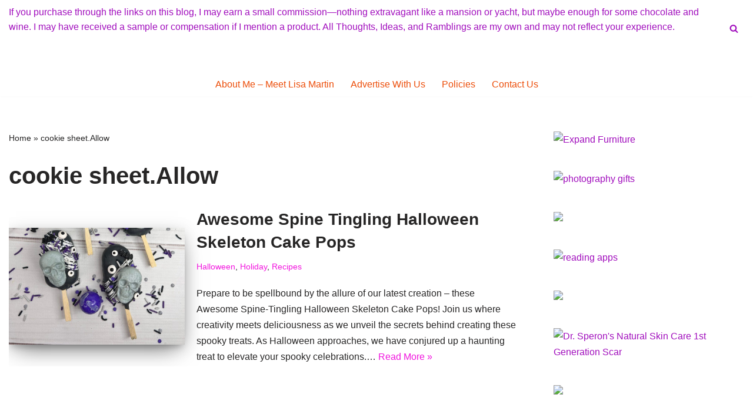

--- FILE ---
content_type: text/html; charset=UTF-8
request_url: https://mythoughtsideasandramblings.com/tag/cookie-sheet-allow/
body_size: 24279
content:
<!DOCTYPE html>
<html lang="en-US">

<head>
	
	<meta charset="UTF-8">
	<meta name="viewport" content="width=device-width, initial-scale=1, minimum-scale=1">
	<link rel="profile" href="http://gmpg.org/xfn/11">
		<meta name='robots' content='noindex, follow' />

<script type="wphb-delay-type" data-wphb-type="text/javascript">
var trackScrolling=true;
var trackScrollingPercentage=false;
var ScrollingPercentageNumber=10;
var stLogInterval=2*1000;
var cutOffTime=900;
var trackNoEvents=false;
var trackNoMaxTime=true;

</script>

	<!-- This site is optimized with the Yoast SEO Premium plugin v26.8 (Yoast SEO v26.8) - https://yoast.com/product/yoast-seo-premium-wordpress/ -->
	<title>cookie sheet.Allow Archives - My Thoughts, Ideas, and Ramblings</title><style id="wphb-used-css-post_tag">@charset "UTF-8";ul{box-sizing:border-box}:root{--wp--preset--font-size--normal:16px;--wp--preset--font-size--huge:42px}.screen-reader-text{border:0;clip:rect(1px,1px,1px,1px);-webkit-clip-path:inset(50%);clip-path:inset(50%);height:1px;margin:-1px;overflow:hidden;padding:0;position:absolute;width:1px;word-wrap:normal!important}body{--wp--preset--color--black:#000000;--wp--preset--color--cyan-bluish-gray:#abb8c3;--wp--preset--color--white:#ffffff;--wp--preset--color--pale-pink:#f78da7;--wp--preset--color--vivid-red:#cf2e2e;--wp--preset--color--luminous-vivid-orange:#ff6900;--wp--preset--color--luminous-vivid-amber:#fcb900;--wp--preset--color--light-green-cyan:#7bdcb5;--wp--preset--color--vivid-green-cyan:#00d084;--wp--preset--color--pale-cyan-blue:#8ed1fc;--wp--preset--color--vivid-cyan-blue:#0693e3;--wp--preset--color--vivid-purple:#9b51e0;--wp--preset--color--neve-link-color:var(--nv-primary-accent);--wp--preset--color--neve-link-hover-color:var(--nv-secondary-accent);--wp--preset--color--nv-site-bg:var(--nv-site-bg);--wp--preset--color--nv-light-bg:var(--nv-light-bg);--wp--preset--color--nv-dark-bg:var(--nv-dark-bg);--wp--preset--color--neve-text-color:var(--nv-text-color);--wp--preset--color--nv-text-dark-bg:var(--nv-text-dark-bg);--wp--preset--color--nv-c-1:var(--nv-c-1);--wp--preset--color--nv-c-2:var(--nv-c-2);--wp--preset--gradient--vivid-cyan-blue-to-vivid-purple:linear-gradient(135deg,rgba(6,147,227,1) 0%,rgb(155,81,224) 100%);--wp--preset--gradient--light-green-cyan-to-vivid-green-cyan:linear-gradient(135deg,rgb(122,220,180) 0%,rgb(0,208,130) 100%);--wp--preset--gradient--luminous-vivid-amber-to-luminous-vivid-orange:linear-gradient(135deg,rgba(252,185,0,1) 0%,rgba(255,105,0,1) 100%);--wp--preset--gradient--luminous-vivid-orange-to-vivid-red:linear-gradient(135deg,rgba(255,105,0,1) 0%,rgb(207,46,46) 100%);--wp--preset--gradient--very-light-gray-to-cyan-bluish-gray:linear-gradient(135deg,rgb(238,238,238) 0%,rgb(169,184,195) 100%);--wp--preset--gradient--cool-to-warm-spectrum:linear-gradient(135deg,rgb(74,234,220) 0%,rgb(151,120,209) 20%,rgb(207,42,186) 40%,rgb(238,44,130) 60%,rgb(251,105,98) 80%,rgb(254,248,76) 100%);--wp--preset--gradient--blush-light-purple:linear-gradient(135deg,rgb(255,206,236) 0%,rgb(152,150,240) 100%);--wp--preset--gradient--blush-bordeaux:linear-gradient(135deg,rgb(254,205,165) 0%,rgb(254,45,45) 50%,rgb(107,0,62) 100%);--wp--preset--gradient--luminous-dusk:linear-gradient(135deg,rgb(255,203,112) 0%,rgb(199,81,192) 50%,rgb(65,88,208) 100%);--wp--preset--gradient--pale-ocean:linear-gradient(135deg,rgb(255,245,203) 0%,rgb(182,227,212) 50%,rgb(51,167,181) 100%);--wp--preset--gradient--electric-grass:linear-gradient(135deg,rgb(202,248,128) 0%,rgb(113,206,126) 100%);--wp--preset--gradient--midnight:linear-gradient(135deg,rgb(2,3,129) 0%,rgb(40,116,252) 100%);--wp--preset--font-size--small:13px;--wp--preset--font-size--medium:20px;--wp--preset--font-size--large:36px;--wp--preset--font-size--x-large:42px;--wp--preset--spacing--20:0.44rem;--wp--preset--spacing--30:0.67rem;--wp--preset--spacing--40:1rem;--wp--preset--spacing--50:1.5rem;--wp--preset--spacing--60:2.25rem;--wp--preset--spacing--70:3.38rem;--wp--preset--spacing--80:5.06rem;--wp--preset--shadow--natural:6px 6px 9px rgba(0, 0, 0, 0.2);--wp--preset--shadow--deep:12px 12px 50px rgba(0, 0, 0, 0.4);--wp--preset--shadow--sharp:6px 6px 0px rgba(0, 0, 0, 0.2);--wp--preset--shadow--outlined:6px 6px 0px -3px rgba(255, 255, 255, 1),6px 6px rgba(0, 0, 0, 1);--wp--preset--shadow--crisp:6px 6px 0px rgba(0, 0, 0, 1)}button{box-sizing:border-box;border-color:currentColor;text-align:center;font-family:var(--bodyfontfamily),var(--nv-fallback-ff)}button{box-sizing:border-box;background:var(--primarybtnbg);color:var(--primarybtncolor);border-style:solid;border-color:currentColor;fill:currentColor;border-width:var(--primarybtnborderwidth,0);border-radius:var(--primarybtnborderradius,3px);padding:var(--primarybtnpadding,13px 15px);font-weight:var(--btnfontweight,700);font-size:var(--btnfs,var(--bodyfontsize));line-height:var(--btnlineheight,1.6);letter-spacing:var(--btnletterspacing,var(--bodyletterspacing));text-transform:var(--btntexttransform,none)}form input:read-write{border-style:solid;border-color:var(--formfieldbordercolor);border-width:var(--formfieldborderwidth);border-radius:var(--formfieldborderradius,3px);background:var(--formfieldbgcolor);color:var(--formfieldcolor);padding:var(--formfieldpadding);text-transform:var(--formfieldtexttransform);font-weight:var(--formfieldfontweight);font-family:var(--bodyfontfamily);font-size:var(--formfieldfontsize);letter-spacing:var(--formfieldletterspacing);line-height:var(--formfieldlineheight)}form label{font-weight:var(--formlabelfontweight,var(--bodyfontweight));text-transform:var(--formlabeltexttransform);letter-spacing:var(--formlabelletterspacing);line-height:var(--formlabellineheight);font-size:var(--formlabelfontsize,var(--bodyfontsize))}.entry-summary,.nv-meta-list li{font-weight:var(--fontweight);text-transform:var(--texttransform);letter-spacing:var(--letterspacing);line-height:var(--lineheight);font-size:var(--fontsize)}.blog-entry-title{font-size:var(--fontsize,var(--h3fontsize));font-weight:var(--fontweight,var(--h3fontweight));line-height:var(--lineheight,var(--h3lineheight));letter-spacing:var(--letterspacing,var(--h3letterspacing));text-transform:var(--texttransform,var(--h3texttransform))}body,h1,h2,html,li,p,ul{margin:0;padding:0}h1,h2{font-size:100%;font-weight:400}ul{list-style:none}button,input{margin:0}html{box-sizing:border-box;-ms-overflow-style:scrollbar}*,::after,::before{box-sizing:border-box}img{height:auto;max-width:100%}.container{width:100%;padding-right:15px;padding-left:15px;margin:0 auto;max-width:var(--container)}.row{display:flex;flex-wrap:wrap;margin:0 -15px}.col{padding:0 15px;margin:0 auto;flex-grow:1;max-width:100%}html{font-size:100%}body{background-color:var(--nv-site-bg);color:var(--nv-text-color);font-size:var(--bodyfontsize);line-height:var(--bodylineheight);letter-spacing:var(--bodyletterspacing);font-family:var(--bodyfontfamily),var(--nv-fallback-ff);text-transform:var(--bodytexttransform);font-weight:var(--bodyfontweight);overflow-x:hidden;direction:ltr;-webkit-font-smoothing:antialiased;-moz-osx-font-smoothing:grayscale}h1,h2{margin-bottom:30px;font-family:var(--headingsfontfamily),var(--nv-fallback-ff)}p{margin-bottom:30px}a{--linkdeco:none;color:var(--nv-primary-accent);text-decoration:var(--linkdeco)}h1{font-size:var(--h1fontsize);font-weight:var(--h1fontweight);line-height:var(--h1lineheight);letter-spacing:var(--h1letterspacing);text-transform:var(--h1texttransform)}h2{font-size:var(--h2fontsize);font-weight:var(--h2fontweight);line-height:var(--h2lineheight);letter-spacing:var(--h2letterspacing);text-transform:var(--h2texttransform)}ul{padding-left:var(--listpad,0)}ul{list-style:var(--liststyle,none)}.show-on-focus{position:absolute;width:1px;height:1px;clip:rect(1px,1px,1px,1px);top:32px;background:var(--nv-site-bg);padding:10px 15px}.screen-reader-text{position:absolute;left:-10000px;top:auto;width:1px;height:1px;overflow:hidden}.nv-icon{fill:currentColor}.nv-search{display:flex}.site-logo{align-items:center;display:flex}.site-logo img{max-width:var(--maxwidth);display:block;margin:0 auto}.nav-ul{display:flex;flex-wrap:wrap;margin-right:calc(var(--spacing)/ 2 * -1);margin-left:calc(var(--spacing)/ 2 * -1)}.nav-ul>li{margin:0 calc(var(--spacing)/2)}.nav-ul li a{min-height:var(--height);color:var(--color);position:relative;width:100%;display:flex;align-items:center}.nav-ul li{display:block;position:relative}.nav-ul li>.wrap{display:flex;align-items:center}.header-menu-sidebar .nv-nav-wrap{width:100%}.header-menu-sidebar .nav-ul{flex-direction:column;width:100%}.header-menu-sidebar .nav-ul li{width:100%}.header-menu-sidebar .nav-ul li:not([class*=block])>.wrap>a{padding:15px 0;white-space:unset}.nv-nav-search{position:absolute;visibility:hidden;opacity:0;right:0;width:auto;padding:10px;z-index:100;background-color:var(--nv-site-bg);box-shadow:rgba(149,157,165,.2) 0 8px 24px;display:flex;align-items:center}.nv-nav-search .container{padding:0}.menu-item-nav-search{outline:0}.menu-item-nav-search svg{width:var(--iconsize);height:var(--iconsize)}.menu-item-nav-search.canvas .nv-nav-search{position:fixed;top:0;bottom:0;width:100%;display:flex;justify-content:center;align-items:center}.menu-item-nav-search.canvas .nv-nav-search .close-container{position:absolute;top:30px;text-align:right}.close-responsive-search{background:0;border:0;--primarybtnhoverbg:0}.close-responsive-search>svg{fill:var(--nv-text-color);width:var(--formfieldfontsize);min-width:25px;min-height:25px}.navbar-toggle-wrapper{align-items:center}.navbar-toggle{--primarybtncolor:var(--color);--primarybtnhovercolor:var(--color);--primarybtnbg:var(--bgcolor, transparent);--primarybtnhoverbg:var(--bgcolor, transparent);--primarybtnborderwidth:var(--borderwidth, 1px);--primarybtnborderradius:var(--borderradius, 0);padding:var(--padding,10px 15px);box-shadow:none;display:flex;align-items:center}.icon-bar{background-color:currentColor;position:relative;display:block;width:15px;height:2px}.icon-bar:nth-child(2){margin:3px 0}.wrapper{display:flex;min-height:100vh;flex-direction:column;position:relative}body>.wrapper:not(.et-fb-iframe-ancestor){overflow:hidden}.neve-main{flex:1 auto}.nv-page-title-wrap .nv-page-title{text-align:var(--textalign,left)}input[type=search]{display:inline-block;-webkit-appearance:none;-moz-appearance:none;appearance:none;outline:0;resize:vertical}button,input{line-height:inherit;box-sizing:border-box}::placeholder{color:inherit;opacity:.5}label{display:inline-block}.search-form{display:flex;max-width:100%;line-height:1;--primarybtnbg:var(--formfieldbgcolor);--primarybtnhoverbg:var(--formfieldbgcolor);--primarybtncolor:var(--formfieldbordercolor);--primarybtnhovercolor:var(--formfieldbordercolor)}.search-form svg{fill:var(--formfieldcolor);width:var(--formfieldfontsize);opacity:.5;height:auto}.search-form .search-submit{display:flex;justify-content:center;align-items:center;min-width:45px;z-index:1;--primarybtnborderwidth:var(--formfieldborderwidth);--primarybtnborderradius:var(--formfieldborderradius);--primarybtnpadding:var(--formfieldpadding);border-bottom-left-radius:0;border-top-left-radius:0;border-left:0;border-color:var(--formfieldbordercolor);position:relative;height:var(--height);overflow:hidden;white-space:nowrap}.search-form .search-submit::before{content:"";display:block;width:3px;height:100%;background-color:var(--formfieldbgcolor);left:-3px;top:0;bottom:0;position:absolute}.search-form .search-field{overflow:hidden;text-overflow:ellipsis;height:var(--height);border-right:0;flex-grow:1;border-top-right-radius:0;border-bottom-right-radius:0;width:calc(100% - 45px);max-width:100%}.nv-meta-list{margin-bottom:20px;font-size:.9em}.nv-meta-list li{display:inline-block}.nv-meta-list li:not(:last-child)::after{content:"/";padding:0 8px}.entry-title{word-wrap:break-word}.entry-title a{color:var(--nv-text-color)}.nv-index-posts{margin-top:60px}.nv-index-posts .nv-page-title-wrap{margin-top:0}.nv-post-thumbnail-wrap img:not(.photo),.nv-post-thumbnail-wrap>a{display:block}.nv-post-thumbnail-wrap img{box-shadow:var(--boxshadow,none)}.posts-wrapper>article{width:var(--postwidth)}.blog-entry-title{margin-bottom:10px;word-wrap:break-word}.article-content-col{width:100%}.article-content-col .content{width:100%;border-bottom:0 solid;display:flex;flex-direction:column}.posts-wrapper{display:flex;flex-wrap:wrap;margin-bottom:40px}.excerpt-wrap>:last-child{margin-bottom:0}.nv-non-grid-article{margin-bottom:var(--spacing,60px);display:flex;align-items:flex-end}.nv-non-grid-article .non-grid-content{display:flex;flex-direction:column;flex-grow:1}.nv-non-grid-article .non-grid-content>.blog-entry-title{margin-bottom:10px}.nv-non-grid-article .non-grid-content>*{margin-bottom:20px}.nv-non-grid-article .non-grid-content>:last-child{margin-bottom:0}article{word-break:break-word}.nv-non-grid-article .nv-post-thumbnail-wrap{margin-bottom:20px}.non-grid-content{padding:var(--padding)}.nv-page-title-wrap{margin-top:60px}.excerpt-wrap{--listpad:20px;--liststyle:disc;--img-m:24px}.nv-index-posts{margin-bottom:60px}.nv-sidebar-wrap{padding:60px 15px;margin-bottom:20px;flex-grow:1}.widget{word-break:break-word;margin-bottom:40px}.nv-page-title .neve-breadcrumbs-wrapper{margin-bottom:30px;display:block}.neve-breadcrumbs-wrapper{font-size:14px}.neve-breadcrumbs-wrapper a{color:#676767}.hfg-is-group{display:flex;align-items:center}.item--inner,.menu-item-nav-search,.nav-ul a,.site-logo{justify-content:var(--justify,flex-start);text-align:var(--textalign,left)}@media (min-width:960px){.neve-main>.container .col{max-width:70%}.neve-main>.container>.row{flex-wrap:nowrap}.nv-non-grid-article .nv-post-thumbnail-wrap{margin-bottom:0;grid-column:var(--thumbgridcolumn,1)}.nv-non-grid-article .nv-ft-wrap{display:grid;grid-gap:20px;align-items:center;grid-auto-flow:dense}.posts-wrapper>article.has-post-thumbnail .nv-ft-wrap{grid-template-columns:var(--postcoltemplate,35fr 65fr)}.nv-sidebar-wrap{max-width:30%}.nv-sidebar-wrap.nv-right{padding-left:45px}}.header-menu-sidebar{padding:0;position:fixed;max-width:100%;top:0;z-index:999900;visibility:hidden;display:flex;height:100vh}.header-menu-sidebar .navbar-toggle-wrapper{display:flex;justify-content:flex-end;padding:8px 10px}.header-menu-sidebar .navbar-toggle-wrapper button.navbar-toggle{position:relative}.header-menu-sidebar-bg{background:var(--bgcolor);color:var(--color);position:relative;display:flex;flex-direction:column;word-wrap:break-word;width:100%}.header-menu-sidebar-inner{padding:20px 0;overflow-x:hidden;height:100%;display:none;opacity:0}.header-menu-sidebar-inner .item--inner{width:100%}.menu_sidebar_slide_left .header-menu-sidebar{left:0;transform:translateX(-100%)}.hfg-ov{top:0;bottom:0;right:0;left:0;background:rgba(0,0,0,.5);position:fixed;transform:translate3d(0,0,0);z-index:999899;visibility:hidden;opacity:0}.site-header{position:relative}.site-header .header--row-inner{align-items:center;display:flex}.builder-item{margin:4px 0;position:relative;min-height:1px;padding-right:15px;padding-left:15px}@media (min-width:960px){.builder-item{margin:8px 0}}.hfg-slot{display:flex;align-items:center}.hfg-slot.right{justify-content:flex-end}.header-menu-sidebar-bg,[class*=row-inner]{position:relative;background:var(--bgimage,var(--bgcolor,#fff));background-position:var(--bgposition,center);background-repeat:no-repeat;background-size:cover;background-attachment:var(--bgattachment)}.header-menu-sidebar-bg::before,[class*=row-inner]::before{display:block;width:100%;top:0;bottom:0;position:absolute;content:"";background-color:var(--overlaycolor);opacity:var(--bgoverlayopacity)}[class*=row-inner]:not(.footer--row-inner){border-bottom:var(--rowbwidth,0) solid var(--rowbcolor)}[data-row-id]{color:var(--color);background:var(--bgcolor)}[data-row-id] a{color:var(--color)}[data-row-id] .row{display:grid;grid-template-columns:auto auto;min-height:var(--height,auto)}.hfg_header.site-header{box-shadow:0 -1px 3px rgba(0,0,0,.1)}.header .builder-item .item--inner[class*=nav-icon]{padding:0!important}@media (min-width:960px){.hide-on-desktop{display:none}}@media (max-width:959px){.hide-on-tablet{display:none}}@media (max-width:576px){.hide-on-mobile{display:none}}.builder-item .item--inner{color:var(--color);font-family:var(--fontfamily,var(--bodyfontfamily));font-size:var(--fontsize,var(--bodyfontsize));line-height:var(--lineheight,var(--bodylineheight));letter-spacing:var(--letterspacing,var(--bodyletterspacing));font-weight:var(--fontweight,var(--bodyfontweight));text-transform:var(--texttransform,var(--bodytexttransform));padding:var(--padding,0);margin:var(--margin,0);position:relative}.builder-item .item--inner.has_menu{position:unset}.nv-ft-wrap{overflow:hidden}.posts-wrapper article{text-align:var(--alignment)}.posts-wrapper article .nv-ft-wrap{box-shadow:var(--cardboxshadow)}.article-content-col{border-bottom:solid;border-width:var(--borderwidth,0);border-color:var(--bordercolor)}article.nv-non-grid-article .article-content-col .nv-ft-wrap{background:var(--cardbgcolor);box-shadow:var(--cardboxshadow);color:var(--cardcolor);margin-bottom:20px;overflow:hidden;padding-bottom:0}article.nv-non-grid-article a{color:var(--cardcolor,var(--nv-secondary-accent))}article.nv-non-grid-article .entry-title a{color:var(--cardcolor,var(--nv-text-color))}.nv-meta-list li.meta:not(:last-child):after{content:"/"}.nv-meta-list li.last::after{content:""!important}.nv-has-effect .img-wrap{overflow:hidden}:root{--container:748px;--postwidth:100%;--primarybtnbg:var(--nv-primary-accent);--primarybtnhoverbg:var(--nv-primary-accent);--primarybtncolor:#fff;--secondarybtncolor:var(--nv-primary-accent);--primarybtnhovercolor:#fff;--secondarybtnhovercolor:var(--nv-primary-accent);--primarybtnborderradius:3px;--secondarybtnborderradius:3px;--secondarybtnborderwidth:3px;--btnpadding:13px 15px;--primarybtnpadding:13px 15px;--secondarybtnpadding:calc(13px - 3px) calc(15px - 3px);--bodyfontfamily:Arial,Helvetica,sans-serif;--bodyfontsize:15px;--bodylineheight:1.6;--bodyletterspacing:0px;--bodyfontweight:400;--h1fontsize:36px;--h1fontweight:700;--h1lineheight:1.2;--h1letterspacing:0px;--h1texttransform:none;--h2fontsize:28px;--h2fontweight:700;--h2lineheight:1.3;--h2letterspacing:0px;--h2texttransform:none;--h3fontsize:24px;--h3fontweight:700;--h3lineheight:1.4;--h3letterspacing:0px;--h3texttransform:none;--h4fontsize:20px;--h4fontweight:700;--h4lineheight:1.6;--h4letterspacing:0px;--h4texttransform:none;--h5fontsize:16px;--h5fontweight:700;--h5lineheight:1.6;--h5letterspacing:0px;--h5texttransform:none;--h6fontsize:14px;--h6fontweight:700;--h6lineheight:1.6;--h6letterspacing:0px;--h6texttransform:none;--formfieldborderwidth:2px;--formfieldborderradius:3px;--formfieldbgcolor:var(--nv-site-bg);--formfieldbordercolor:#dddddd;--formfieldcolor:var(--nv-text-color);--formfieldpadding:10px 12px}.nv-meta-list{--avatarsize:20px}.neve-main{--boxshadow:0 16px 38px -12px rgba(0,0,0,0.56),0 4px 25px 0 rgba(0,0,0,0.12),0 8px 10px -5px rgba(0,0,0,0.2)}.header-main{--rowbcolor:var(--nv-light-bg);--color:#a10ebd;--bgcolor:var(--nv-site-bg)}.header-menu-sidebar-bg{--justify:flex-start;--textalign:left;--flexg:1;--wrapdropdownwidth:auto;--color:var(--nv-text-color);--bgcolor:var(--nv-site-bg)}.header-menu-sidebar{width:360px}.builder-item--logo{--maxwidth:120px;--fs:24px;--padding:10px 0;--margin:0;--textalign:center;--justify:center}.builder-item--nav-icon,.header-menu-sidebar .close-sidebar-panel .navbar-toggle{--borderradius:0}.builder-item--nav-icon{--label-margin:0 5px 0 0;--padding:10px 15px;--margin:0}.builder-item--primary-menu{--hovercolor:#ed0fea;--hovertextcolor:var(--nv-text-color);--activecolor:#ed0fea;--spacing:20px;--height:25px;--smiconsize:7px;--padding:0;--margin:0;--fontsize:1em;--lineheight:1.6;--letterspacing:0px;--fontweight:500;--texttransform:none;--iconsize:1em}.builder-item--header_search_responsive{--iconsize:15px;--formfieldfontsize:14px;--formfieldborderwidth:2px;--formfieldborderradius:2px;--height:40px;--padding:0 10px;--margin:0}.nv-index-posts{--padding: ;--spacing:60px}.scroll-to-top{--color:#f8d3f5;--padding:8px 10px;--borderradius:5px;--bgcolor:#8e05f6;--hovercolor:#f8d3f5;--hoverbgcolor:#8e05f6;--size:16px}@media (min-width:576px){:root{--container:992px;--postwidth:100%;--btnpadding:13px 15px;--primarybtnpadding:13px 15px;--secondarybtnpadding:calc(13px - 3px) calc(15px - 3px);--bodyfontsize:16px;--bodylineheight:1.6;--bodyletterspacing:0px;--h1fontsize:38px;--h1lineheight:1.2;--h1letterspacing:0px;--h2fontsize:30px;--h2lineheight:1.2;--h2letterspacing:0px;--h3fontsize:26px;--h3lineheight:1.4;--h3letterspacing:0px;--h4fontsize:22px;--h4lineheight:1.5;--h4letterspacing:0px;--h5fontsize:18px;--h5lineheight:1.6;--h5letterspacing:0px;--h6fontsize:14px;--h6lineheight:1.6;--h6letterspacing:0px}.nv-meta-list{--avatarsize:20px}.header-menu-sidebar-bg{--justify:flex-start;--textalign:left;--flexg:1;--wrapdropdownwidth:auto}.header-menu-sidebar{width:360px}.builder-item--logo{--maxwidth:120px;--fs:24px;--padding:10px 0;--margin:0;--textalign:center;--justify:center}.builder-item--nav-icon{--label-margin:0 5px 0 0;--padding:10px 15px;--margin:0}.builder-item--primary-menu{--spacing:20px;--height:25px;--smiconsize:7px;--padding:0;--margin:0;--fontsize:1em;--lineheight:1.6;--letterspacing:0px;--iconsize:1em}.builder-item--header_search_responsive{--formfieldfontsize:14px;--formfieldborderwidth:2px;--formfieldborderradius:2px;--height:40px;--padding:0 10px;--margin:0}.nv-index-posts{--padding: ;--spacing:60px}.scroll-to-top{--padding:8px 10px;--size:16px}}@media (min-width:960px){:root{--container:1700px;--postwidth:100%;--btnpadding:13px 15px;--primarybtnpadding:13px 15px;--secondarybtnpadding:calc(13px - 3px) calc(15px - 3px);--bodyfontsize:16px;--bodylineheight:1.7;--bodyletterspacing:0px;--h1fontsize:40px;--h1lineheight:1.1;--h1letterspacing:0px;--h2fontsize:32px;--h2lineheight:1.2;--h2letterspacing:0px;--h3fontsize:28px;--h3lineheight:1.4;--h3letterspacing:0px;--h4fontsize:24px;--h4lineheight:1.5;--h4letterspacing:0px;--h5fontsize:20px;--h5lineheight:1.6;--h5letterspacing:0px;--h6fontsize:16px;--h6lineheight:1.6;--h6letterspacing:0px}#content .container .col{max-width:70%}.nv-sidebar-wrap{max-width:30%}.nv-meta-list{--avatarsize:20px}.header-menu-sidebar-bg{--justify:flex-start;--textalign:left;--flexg:1;--wrapdropdownwidth:auto}.header-menu-sidebar{width:360px}.builder-item--logo{--maxwidth:350px;--fs:24px;--padding:10px 0 0 0;--margin:0;--textalign:center;--justify:center}.builder-item--nav-icon{--label-margin:0 5px 0 0;--padding:10px 15px;--margin:0}.builder-item--primary-menu{--spacing:20px;--height:25px;--smiconsize:7px;--padding:0;--margin:0;--fontsize:1em;--lineheight:1.6;--letterspacing:0px;--iconsize:1em}.builder-item--header_search_responsive{--formfieldfontsize:14px;--formfieldborderwidth:2px;--formfieldborderradius:2px;--height:40px;--padding:0 10px;--margin:0}.layout-default .nv-post-thumbnail-wrap{margin-right:-3px}.nv-index-posts{--padding:3px;--spacing:1px;--postcoltemplate:35fr 65fr}.scroll-to-top{--padding:8px 10px;--size:25px}}.scroll-to-top{right:20px;border:none;position:fixed;bottom:30px;display:none;opacity:0;visibility:hidden;align-items:center;justify-content:center;z-index:999}@supports (-webkit-overflow-scrolling:touch){.scroll-to-top{bottom:74px}}.scroll-to-top.scroll-show-mobile{display:flex}@media (min-width:960px){.scroll-to-top{display:flex}}.scroll-to-top{color:var(--color);padding:var(--padding);border-radius:var(--borderradius);background:var(--bgcolor)}.scroll-to-top-icon{width:var(--size);height:var(--size)}:root{--nv-primary-accent:#a10ebd;--nv-secondary-accent:#f115de;--nv-site-bg:#ffffff;--nv-light-bg:#f4f5f7;--nv-dark-bg:#6937f4;--nv-text-color:#272626;--nv-text-dark-bg:#ffffff;--nv-c-1:#a2f2e7;--nv-c-2:#ec4d09;--nv-fallback-ff:Arial,Helvetica,sans-serif}:root{--e-global-color-nvprimaryaccent:#a10ebd;--e-global-color-nvsecondaryaccent:#f115de;--e-global-color-nvsitebg:#ffffff;--e-global-color-nvlightbg:#f4f5f7;--e-global-color-nvdarkbg:#6937f4;--e-global-color-nvtextcolor:#272626;--e-global-color-nvtextdarkbg:#ffffff;--e-global-color-nvc1:#a2f2e7;--e-global-color-nvc2:#ec4d09}.hfg_header{width:100%;z-index:99999}.hfg_header .header--row{height:auto}.nv--yoast-breadcrumb{margin:0}.nv--yoast-breadcrumb a{color:var(--linkcolor)}@media (min-width:960px){.hfg_header:not(.has-sticky-rows--desktop):not(.neve-transparent-header){position:static}}body{--comment-rating-star-color:#343434}body{--wprm-popup-font-size:16px}body{--wprm-popup-background:#ffffff}body{--wprm-popup-title:#000000}body{--wprm-popup-content:#444444}body{--wprm-popup-button-background:#444444}body{--wprm-popup-button-text:#ffffff}.lazyload{opacity:0}#amp-mobile-version-switcher{left:0;position:absolute;width:100%;z-index:100}#amp-mobile-version-switcher>a{background-color:#444;border:0;color:#eaeaea;display:block;font-family:-apple-system,BlinkMacSystemFont,Segoe UI,Roboto,Oxygen-Sans,Ubuntu,Cantarell,Helvetica Neue,sans-serif;font-size:16px;font-weight:600;padding:15px 0;text-align:center;-webkit-text-decoration:none;text-decoration:none}:root{--wpforms-field-border-radius:3px;--wpforms-field-border-style:solid;--wpforms-field-border-size:1px;--wpforms-field-background-color:#ffffff;--wpforms-field-border-color:rgba( 0, 0, 0, 0.25 );--wpforms-field-border-color-spare:rgba( 0, 0, 0, 0.25 );--wpforms-field-text-color:rgba( 0, 0, 0, 0.7 );--wpforms-field-menu-color:#ffffff;--wpforms-label-color:rgba( 0, 0, 0, 0.85 );--wpforms-label-sublabel-color:rgba( 0, 0, 0, 0.55 );--wpforms-label-error-color:#d63637;--wpforms-button-border-radius:3px;--wpforms-button-border-style:none;--wpforms-button-border-size:1px;--wpforms-button-background-color:#066aab;--wpforms-button-border-color:#066aab;--wpforms-button-text-color:#ffffff;--wpforms-page-break-color:#066aab;--wpforms-background-image:none;--wpforms-background-position:center center;--wpforms-background-repeat:no-repeat;--wpforms-background-size:cover;--wpforms-background-width:100px;--wpforms-background-height:100px;--wpforms-background-color:rgba( 0, 0, 0, 0 );--wpforms-background-url:none;--wpforms-container-padding:0px;--wpforms-container-border-style:none;--wpforms-container-border-width:1px;--wpforms-container-border-color:#000000;--wpforms-container-border-radius:3px;--wpforms-field-size-input-height:43px;--wpforms-field-size-input-spacing:15px;--wpforms-field-size-font-size:16px;--wpforms-field-size-line-height:19px;--wpforms-field-size-padding-h:14px;--wpforms-field-size-checkbox-size:16px;--wpforms-field-size-sublabel-spacing:5px;--wpforms-field-size-icon-size:1;--wpforms-label-size-font-size:16px;--wpforms-label-size-line-height:19px;--wpforms-label-size-sublabel-font-size:14px;--wpforms-label-size-sublabel-line-height:17px;--wpforms-button-size-font-size:17px;--wpforms-button-size-height:41px;--wpforms-button-size-padding-h:15px;--wpforms-button-size-margin-top:10px;--wpforms-container-shadow-size-box-shadow:none}.nav-ul li>.wrap{display:flex;align-items:center;position:relative;padding:0 4px}.nav-ul:not(.menu-mobile):not(.neve-mega-menu)>li>.wrap>a{padding-top:1px}.obfx-cookie-bar-container{height:0;display:none}.obfx-checkbox-cb{display:none}.obfx-cookie-bar{padding:12px 25px;position:fixed;z-index:9999;text-align:center;display:block;bottom:0;left:0;right:0;min-height:40px;background:#fff;border:1px solid #333}.obfx-cookie-bar a{padding:0 8px;text-decoration:underline;font-weight:700}.obfx-close-cb{position:absolute;right:5px;top:12px;width:20px}</style>
	<meta property="og:locale" content="en_US" />
	<meta property="og:type" content="article" />
	<meta property="og:title" content="cookie sheet.Allow Archives" />
	<meta property="og:url" content="https://mythoughtsideasandramblings.com/tag/cookie-sheet-allow/" />
	<meta property="og:site_name" content="My Thoughts, Ideas, and Ramblings" />
	<meta name="twitter:card" content="summary_large_image" />
	<meta name="twitter:site" content="@blm03" />
	<!-- / Yoast SEO Premium plugin. -->


<link rel='dns-prefetch' href='//www.googletagmanager.com' />
<link rel='dns-prefetch' href='//hb.wpmucdn.com' />
<link href='//hb.wpmucdn.com' rel='preconnect' />
<link rel="alternate" type="application/rss+xml" title="My Thoughts, Ideas, and Ramblings &raquo; cookie sheet.Allow Tag Feed" href="https://mythoughtsideasandramblings.com/tag/cookie-sheet-allow/feed/" />
<script type="wphb-delay-type">(()=>{"use strict";const e=[400,500,600,700,800,900],t=e=>`wprm-min-${e}`,n=e=>`wprm-max-${e}`,s=new Set,o="ResizeObserver"in window,r=o?new ResizeObserver((e=>{for(const t of e)c(t.target)})):null,i=.5/(window.devicePixelRatio||1);function c(s){const o=s.getBoundingClientRect().width||0;for(let r=0;r<e.length;r++){const c=e[r],a=o<=c+i;o>c+i?s.classList.add(t(c)):s.classList.remove(t(c)),a?s.classList.add(n(c)):s.classList.remove(n(c))}}function a(e){s.has(e)||(s.add(e),r&&r.observe(e),c(e))}!function(e=document){e.querySelectorAll(".wprm-recipe").forEach(a)}();if(new MutationObserver((e=>{for(const t of e)for(const e of t.addedNodes)e instanceof Element&&(e.matches?.(".wprm-recipe")&&a(e),e.querySelectorAll?.(".wprm-recipe").forEach(a))})).observe(document.documentElement,{childList:!0,subtree:!0}),!o){let e=0;addEventListener("resize",(()=>{e&&cancelAnimationFrame(e),e=requestAnimationFrame((()=>s.forEach(c)))}),{passive:!0})}})();</script><style id='wp-img-auto-sizes-contain-inline-css'>
img:is([sizes=auto i],[sizes^="auto," i]){contain-intrinsic-size:3000px 1500px}
/*# sourceURL=wp-img-auto-sizes-contain-inline-css */
</style>
<style id='wp-block-library-inline-css'>
:root{--wp-block-synced-color:#7a00df;--wp-block-synced-color--rgb:122,0,223;--wp-bound-block-color:var(--wp-block-synced-color);--wp-editor-canvas-background:#ddd;--wp-admin-theme-color:#007cba;--wp-admin-theme-color--rgb:0,124,186;--wp-admin-theme-color-darker-10:#006ba1;--wp-admin-theme-color-darker-10--rgb:0,107,160.5;--wp-admin-theme-color-darker-20:#005a87;--wp-admin-theme-color-darker-20--rgb:0,90,135;--wp-admin-border-width-focus:2px}@media (min-resolution:192dpi){:root{--wp-admin-border-width-focus:1.5px}}.wp-element-button{cursor:pointer}:root .has-very-light-gray-background-color{background-color:#eee}:root .has-very-dark-gray-background-color{background-color:#313131}:root .has-very-light-gray-color{color:#eee}:root .has-very-dark-gray-color{color:#313131}:root .has-vivid-green-cyan-to-vivid-cyan-blue-gradient-background{background:linear-gradient(135deg,#00d084,#0693e3)}:root .has-purple-crush-gradient-background{background:linear-gradient(135deg,#34e2e4,#4721fb 50%,#ab1dfe)}:root .has-hazy-dawn-gradient-background{background:linear-gradient(135deg,#faaca8,#dad0ec)}:root .has-subdued-olive-gradient-background{background:linear-gradient(135deg,#fafae1,#67a671)}:root .has-atomic-cream-gradient-background{background:linear-gradient(135deg,#fdd79a,#004a59)}:root .has-nightshade-gradient-background{background:linear-gradient(135deg,#330968,#31cdcf)}:root .has-midnight-gradient-background{background:linear-gradient(135deg,#020381,#2874fc)}:root{--wp--preset--font-size--normal:16px;--wp--preset--font-size--huge:42px}.has-regular-font-size{font-size:1em}.has-larger-font-size{font-size:2.625em}.has-normal-font-size{font-size:var(--wp--preset--font-size--normal)}.has-huge-font-size{font-size:var(--wp--preset--font-size--huge)}.has-text-align-center{text-align:center}.has-text-align-left{text-align:left}.has-text-align-right{text-align:right}.has-fit-text{white-space:nowrap!important}#end-resizable-editor-section{display:none}.aligncenter{clear:both}.items-justified-left{justify-content:flex-start}.items-justified-center{justify-content:center}.items-justified-right{justify-content:flex-end}.items-justified-space-between{justify-content:space-between}.screen-reader-text{border:0;clip-path:inset(50%);height:1px;margin:-1px;overflow:hidden;padding:0;position:absolute;width:1px;word-wrap:normal!important}.screen-reader-text:focus{background-color:#ddd;clip-path:none;color:#444;display:block;font-size:1em;height:auto;left:5px;line-height:normal;padding:15px 23px 14px;text-decoration:none;top:5px;width:auto;z-index:100000}html :where(.has-border-color){border-style:solid}html :where([style*=border-top-color]){border-top-style:solid}html :where([style*=border-right-color]){border-right-style:solid}html :where([style*=border-bottom-color]){border-bottom-style:solid}html :where([style*=border-left-color]){border-left-style:solid}html :where([style*=border-width]){border-style:solid}html :where([style*=border-top-width]){border-top-style:solid}html :where([style*=border-right-width]){border-right-style:solid}html :where([style*=border-bottom-width]){border-bottom-style:solid}html :where([style*=border-left-width]){border-left-style:solid}html :where(img[class*=wp-image-]){height:auto;max-width:100%}:where(figure){margin:0 0 1em}html :where(.is-position-sticky){--wp-admin--admin-bar--position-offset:var(--wp-admin--admin-bar--height,0px)}@media screen and (max-width:600px){html :where(.is-position-sticky){--wp-admin--admin-bar--position-offset:0px}}

/*# sourceURL=wp-block-library-inline-css */
</style><style id='wp-block-paragraph-inline-css'>
.is-small-text{font-size:.875em}.is-regular-text{font-size:1em}.is-large-text{font-size:2.25em}.is-larger-text{font-size:3em}.has-drop-cap:not(:focus):first-letter{float:left;font-size:8.4em;font-style:normal;font-weight:100;line-height:.68;margin:.05em .1em 0 0;text-transform:uppercase}body.rtl .has-drop-cap:not(:focus):first-letter{float:none;margin-left:.1em}p.has-drop-cap.has-background{overflow:hidden}:root :where(p.has-background){padding:1.25em 2.375em}:where(p.has-text-color:not(.has-link-color)) a{color:inherit}p.has-text-align-left[style*="writing-mode:vertical-lr"],p.has-text-align-right[style*="writing-mode:vertical-rl"]{rotate:180deg}
/*# sourceURL=https://mythoughtsideasandramblings.com/wp-includes/blocks/paragraph/style.min.css */
</style>
<style id='global-styles-inline-css'>
:root{--wp--preset--aspect-ratio--square: 1;--wp--preset--aspect-ratio--4-3: 4/3;--wp--preset--aspect-ratio--3-4: 3/4;--wp--preset--aspect-ratio--3-2: 3/2;--wp--preset--aspect-ratio--2-3: 2/3;--wp--preset--aspect-ratio--16-9: 16/9;--wp--preset--aspect-ratio--9-16: 9/16;--wp--preset--color--black: #000000;--wp--preset--color--cyan-bluish-gray: #abb8c3;--wp--preset--color--white: #ffffff;--wp--preset--color--pale-pink: #f78da7;--wp--preset--color--vivid-red: #cf2e2e;--wp--preset--color--luminous-vivid-orange: #ff6900;--wp--preset--color--luminous-vivid-amber: #fcb900;--wp--preset--color--light-green-cyan: #7bdcb5;--wp--preset--color--vivid-green-cyan: #00d084;--wp--preset--color--pale-cyan-blue: #8ed1fc;--wp--preset--color--vivid-cyan-blue: #0693e3;--wp--preset--color--vivid-purple: #9b51e0;--wp--preset--color--neve-link-color: var(--nv-primary-accent);--wp--preset--color--neve-link-hover-color: var(--nv-secondary-accent);--wp--preset--color--nv-site-bg: var(--nv-site-bg);--wp--preset--color--nv-light-bg: var(--nv-light-bg);--wp--preset--color--nv-dark-bg: var(--nv-dark-bg);--wp--preset--color--neve-text-color: var(--nv-text-color);--wp--preset--color--nv-text-dark-bg: var(--nv-text-dark-bg);--wp--preset--color--nv-c-1: var(--nv-c-1);--wp--preset--color--nv-c-2: var(--nv-c-2);--wp--preset--gradient--vivid-cyan-blue-to-vivid-purple: linear-gradient(135deg,rgb(6,147,227) 0%,rgb(155,81,224) 100%);--wp--preset--gradient--light-green-cyan-to-vivid-green-cyan: linear-gradient(135deg,rgb(122,220,180) 0%,rgb(0,208,130) 100%);--wp--preset--gradient--luminous-vivid-amber-to-luminous-vivid-orange: linear-gradient(135deg,rgb(252,185,0) 0%,rgb(255,105,0) 100%);--wp--preset--gradient--luminous-vivid-orange-to-vivid-red: linear-gradient(135deg,rgb(255,105,0) 0%,rgb(207,46,46) 100%);--wp--preset--gradient--very-light-gray-to-cyan-bluish-gray: linear-gradient(135deg,rgb(238,238,238) 0%,rgb(169,184,195) 100%);--wp--preset--gradient--cool-to-warm-spectrum: linear-gradient(135deg,rgb(74,234,220) 0%,rgb(151,120,209) 20%,rgb(207,42,186) 40%,rgb(238,44,130) 60%,rgb(251,105,98) 80%,rgb(254,248,76) 100%);--wp--preset--gradient--blush-light-purple: linear-gradient(135deg,rgb(255,206,236) 0%,rgb(152,150,240) 100%);--wp--preset--gradient--blush-bordeaux: linear-gradient(135deg,rgb(254,205,165) 0%,rgb(254,45,45) 50%,rgb(107,0,62) 100%);--wp--preset--gradient--luminous-dusk: linear-gradient(135deg,rgb(255,203,112) 0%,rgb(199,81,192) 50%,rgb(65,88,208) 100%);--wp--preset--gradient--pale-ocean: linear-gradient(135deg,rgb(255,245,203) 0%,rgb(182,227,212) 50%,rgb(51,167,181) 100%);--wp--preset--gradient--electric-grass: linear-gradient(135deg,rgb(202,248,128) 0%,rgb(113,206,126) 100%);--wp--preset--gradient--midnight: linear-gradient(135deg,rgb(2,3,129) 0%,rgb(40,116,252) 100%);--wp--preset--font-size--small: 13px;--wp--preset--font-size--medium: 20px;--wp--preset--font-size--large: 36px;--wp--preset--font-size--x-large: 42px;--wp--preset--spacing--20: 0.44rem;--wp--preset--spacing--30: 0.67rem;--wp--preset--spacing--40: 1rem;--wp--preset--spacing--50: 1.5rem;--wp--preset--spacing--60: 2.25rem;--wp--preset--spacing--70: 3.38rem;--wp--preset--spacing--80: 5.06rem;--wp--preset--shadow--natural: 6px 6px 9px rgba(0, 0, 0, 0.2);--wp--preset--shadow--deep: 12px 12px 50px rgba(0, 0, 0, 0.4);--wp--preset--shadow--sharp: 6px 6px 0px rgba(0, 0, 0, 0.2);--wp--preset--shadow--outlined: 6px 6px 0px -3px rgb(255, 255, 255), 6px 6px rgb(0, 0, 0);--wp--preset--shadow--crisp: 6px 6px 0px rgb(0, 0, 0);}:where(.is-layout-flex){gap: 0.5em;}:where(.is-layout-grid){gap: 0.5em;}body .is-layout-flex{display: flex;}.is-layout-flex{flex-wrap: wrap;align-items: center;}.is-layout-flex > :is(*, div){margin: 0;}body .is-layout-grid{display: grid;}.is-layout-grid > :is(*, div){margin: 0;}:where(.wp-block-columns.is-layout-flex){gap: 2em;}:where(.wp-block-columns.is-layout-grid){gap: 2em;}:where(.wp-block-post-template.is-layout-flex){gap: 1.25em;}:where(.wp-block-post-template.is-layout-grid){gap: 1.25em;}.has-black-color{color: var(--wp--preset--color--black) !important;}.has-cyan-bluish-gray-color{color: var(--wp--preset--color--cyan-bluish-gray) !important;}.has-white-color{color: var(--wp--preset--color--white) !important;}.has-pale-pink-color{color: var(--wp--preset--color--pale-pink) !important;}.has-vivid-red-color{color: var(--wp--preset--color--vivid-red) !important;}.has-luminous-vivid-orange-color{color: var(--wp--preset--color--luminous-vivid-orange) !important;}.has-luminous-vivid-amber-color{color: var(--wp--preset--color--luminous-vivid-amber) !important;}.has-light-green-cyan-color{color: var(--wp--preset--color--light-green-cyan) !important;}.has-vivid-green-cyan-color{color: var(--wp--preset--color--vivid-green-cyan) !important;}.has-pale-cyan-blue-color{color: var(--wp--preset--color--pale-cyan-blue) !important;}.has-vivid-cyan-blue-color{color: var(--wp--preset--color--vivid-cyan-blue) !important;}.has-vivid-purple-color{color: var(--wp--preset--color--vivid-purple) !important;}.has-neve-link-color-color{color: var(--wp--preset--color--neve-link-color) !important;}.has-neve-link-hover-color-color{color: var(--wp--preset--color--neve-link-hover-color) !important;}.has-nv-site-bg-color{color: var(--wp--preset--color--nv-site-bg) !important;}.has-nv-light-bg-color{color: var(--wp--preset--color--nv-light-bg) !important;}.has-nv-dark-bg-color{color: var(--wp--preset--color--nv-dark-bg) !important;}.has-neve-text-color-color{color: var(--wp--preset--color--neve-text-color) !important;}.has-nv-text-dark-bg-color{color: var(--wp--preset--color--nv-text-dark-bg) !important;}.has-nv-c-1-color{color: var(--wp--preset--color--nv-c-1) !important;}.has-nv-c-2-color{color: var(--wp--preset--color--nv-c-2) !important;}.has-black-background-color{background-color: var(--wp--preset--color--black) !important;}.has-cyan-bluish-gray-background-color{background-color: var(--wp--preset--color--cyan-bluish-gray) !important;}.has-white-background-color{background-color: var(--wp--preset--color--white) !important;}.has-pale-pink-background-color{background-color: var(--wp--preset--color--pale-pink) !important;}.has-vivid-red-background-color{background-color: var(--wp--preset--color--vivid-red) !important;}.has-luminous-vivid-orange-background-color{background-color: var(--wp--preset--color--luminous-vivid-orange) !important;}.has-luminous-vivid-amber-background-color{background-color: var(--wp--preset--color--luminous-vivid-amber) !important;}.has-light-green-cyan-background-color{background-color: var(--wp--preset--color--light-green-cyan) !important;}.has-vivid-green-cyan-background-color{background-color: var(--wp--preset--color--vivid-green-cyan) !important;}.has-pale-cyan-blue-background-color{background-color: var(--wp--preset--color--pale-cyan-blue) !important;}.has-vivid-cyan-blue-background-color{background-color: var(--wp--preset--color--vivid-cyan-blue) !important;}.has-vivid-purple-background-color{background-color: var(--wp--preset--color--vivid-purple) !important;}.has-neve-link-color-background-color{background-color: var(--wp--preset--color--neve-link-color) !important;}.has-neve-link-hover-color-background-color{background-color: var(--wp--preset--color--neve-link-hover-color) !important;}.has-nv-site-bg-background-color{background-color: var(--wp--preset--color--nv-site-bg) !important;}.has-nv-light-bg-background-color{background-color: var(--wp--preset--color--nv-light-bg) !important;}.has-nv-dark-bg-background-color{background-color: var(--wp--preset--color--nv-dark-bg) !important;}.has-neve-text-color-background-color{background-color: var(--wp--preset--color--neve-text-color) !important;}.has-nv-text-dark-bg-background-color{background-color: var(--wp--preset--color--nv-text-dark-bg) !important;}.has-nv-c-1-background-color{background-color: var(--wp--preset--color--nv-c-1) !important;}.has-nv-c-2-background-color{background-color: var(--wp--preset--color--nv-c-2) !important;}.has-black-border-color{border-color: var(--wp--preset--color--black) !important;}.has-cyan-bluish-gray-border-color{border-color: var(--wp--preset--color--cyan-bluish-gray) !important;}.has-white-border-color{border-color: var(--wp--preset--color--white) !important;}.has-pale-pink-border-color{border-color: var(--wp--preset--color--pale-pink) !important;}.has-vivid-red-border-color{border-color: var(--wp--preset--color--vivid-red) !important;}.has-luminous-vivid-orange-border-color{border-color: var(--wp--preset--color--luminous-vivid-orange) !important;}.has-luminous-vivid-amber-border-color{border-color: var(--wp--preset--color--luminous-vivid-amber) !important;}.has-light-green-cyan-border-color{border-color: var(--wp--preset--color--light-green-cyan) !important;}.has-vivid-green-cyan-border-color{border-color: var(--wp--preset--color--vivid-green-cyan) !important;}.has-pale-cyan-blue-border-color{border-color: var(--wp--preset--color--pale-cyan-blue) !important;}.has-vivid-cyan-blue-border-color{border-color: var(--wp--preset--color--vivid-cyan-blue) !important;}.has-vivid-purple-border-color{border-color: var(--wp--preset--color--vivid-purple) !important;}.has-neve-link-color-border-color{border-color: var(--wp--preset--color--neve-link-color) !important;}.has-neve-link-hover-color-border-color{border-color: var(--wp--preset--color--neve-link-hover-color) !important;}.has-nv-site-bg-border-color{border-color: var(--wp--preset--color--nv-site-bg) !important;}.has-nv-light-bg-border-color{border-color: var(--wp--preset--color--nv-light-bg) !important;}.has-nv-dark-bg-border-color{border-color: var(--wp--preset--color--nv-dark-bg) !important;}.has-neve-text-color-border-color{border-color: var(--wp--preset--color--neve-text-color) !important;}.has-nv-text-dark-bg-border-color{border-color: var(--wp--preset--color--nv-text-dark-bg) !important;}.has-nv-c-1-border-color{border-color: var(--wp--preset--color--nv-c-1) !important;}.has-nv-c-2-border-color{border-color: var(--wp--preset--color--nv-c-2) !important;}.has-vivid-cyan-blue-to-vivid-purple-gradient-background{background: var(--wp--preset--gradient--vivid-cyan-blue-to-vivid-purple) !important;}.has-light-green-cyan-to-vivid-green-cyan-gradient-background{background: var(--wp--preset--gradient--light-green-cyan-to-vivid-green-cyan) !important;}.has-luminous-vivid-amber-to-luminous-vivid-orange-gradient-background{background: var(--wp--preset--gradient--luminous-vivid-amber-to-luminous-vivid-orange) !important;}.has-luminous-vivid-orange-to-vivid-red-gradient-background{background: var(--wp--preset--gradient--luminous-vivid-orange-to-vivid-red) !important;}.has-very-light-gray-to-cyan-bluish-gray-gradient-background{background: var(--wp--preset--gradient--very-light-gray-to-cyan-bluish-gray) !important;}.has-cool-to-warm-spectrum-gradient-background{background: var(--wp--preset--gradient--cool-to-warm-spectrum) !important;}.has-blush-light-purple-gradient-background{background: var(--wp--preset--gradient--blush-light-purple) !important;}.has-blush-bordeaux-gradient-background{background: var(--wp--preset--gradient--blush-bordeaux) !important;}.has-luminous-dusk-gradient-background{background: var(--wp--preset--gradient--luminous-dusk) !important;}.has-pale-ocean-gradient-background{background: var(--wp--preset--gradient--pale-ocean) !important;}.has-electric-grass-gradient-background{background: var(--wp--preset--gradient--electric-grass) !important;}.has-midnight-gradient-background{background: var(--wp--preset--gradient--midnight) !important;}.has-small-font-size{font-size: var(--wp--preset--font-size--small) !important;}.has-medium-font-size{font-size: var(--wp--preset--font-size--medium) !important;}.has-large-font-size{font-size: var(--wp--preset--font-size--large) !important;}.has-x-large-font-size{font-size: var(--wp--preset--font-size--x-large) !important;}
/*# sourceURL=global-styles-inline-css */
</style>

<style id='classic-theme-styles-inline-css'>
/*! This file is auto-generated */
.wp-block-button__link{color:#fff;background-color:#32373c;border-radius:9999px;box-shadow:none;text-decoration:none;padding:calc(.667em + 2px) calc(1.333em + 2px);font-size:1.125em}.wp-block-file__button{background:#32373c;color:#fff;text-decoration:none}
/*# sourceURL=/wp-includes/css/classic-themes.min.css */
</style>
<link rel='stylesheet' id='wphb-1-css' data-wphbdelayedstyle="https://hb.wpmucdn.com/mythoughtsideasandramblings.com/82239385-f6f6-4b30-a22e-fe2d29a38d27.css" media='all' />
<link rel='stylesheet' id='neve-style-css' data-wphbdelayedstyle="https://hb.wpmucdn.com/mythoughtsideasandramblings.com/cfd70749-e419-4b7b-bf71-9208979b2234.css" media='all' />
<style id='neve-style-inline-css'>
.is-menu-sidebar .header-menu-sidebar { visibility: visible; }.is-menu-sidebar.menu_sidebar_slide_left .header-menu-sidebar { transform: translate3d(0, 0, 0); left: 0; }.is-menu-sidebar.menu_sidebar_slide_right .header-menu-sidebar { transform: translate3d(0, 0, 0); right: 0; }.is-menu-sidebar.menu_sidebar_pull_right .header-menu-sidebar, .is-menu-sidebar.menu_sidebar_pull_left .header-menu-sidebar { transform: translateX(0); }.is-menu-sidebar.menu_sidebar_dropdown .header-menu-sidebar { height: auto; }.is-menu-sidebar.menu_sidebar_dropdown .header-menu-sidebar-inner { max-height: 400px; padding: 20px 0; }.is-menu-sidebar.menu_sidebar_full_canvas .header-menu-sidebar { opacity: 1; }.header-menu-sidebar .menu-item-nav-search:not(.floating) { pointer-events: none; }.header-menu-sidebar .menu-item-nav-search .is-menu-sidebar { pointer-events: unset; }@media screen and (max-width: 960px) { .builder-item.cr .item--inner { --textalign: center; --justify: center; } }
.page .neve-main, .single:not(.single-product) .neve-main{ margin:var(--c-vspace) }
.nv-meta-list li.meta:not(:last-child):after { content:"/" }.nv-meta-list .no-mobile{
			display:none;
		}.nv-meta-list li.last::after{
			content: ""!important;
		}@media (min-width: 769px) {
			.nv-meta-list .no-mobile {
				display: inline-block;
			}
			.nv-meta-list li.last:not(:last-child)::after {
		 		content: "/" !important;
			}
		}
 :root{ --container: 748px;--postwidth:100%; --primarybtnbg: var(--nv-primary-accent); --primarybtnhoverbg: var(--nv-primary-accent); --primarybtncolor: #fff; --secondarybtncolor: var(--nv-primary-accent); --primarybtnhovercolor: #fff; --secondarybtnhovercolor: var(--nv-primary-accent);--primarybtnborderradius:3px;--secondarybtnborderradius:3px;--secondarybtnborderwidth:3px;--btnpadding:13px 15px;--primarybtnpadding:13px 15px;--secondarybtnpadding:calc(13px - 3px) calc(15px - 3px); --bodyfontfamily: Arial,Helvetica,sans-serif; --bodyfontsize: 15px; --bodylineheight: 1.6; --bodyletterspacing: 0px; --bodyfontweight: 400; --h1fontsize: 36px; --h1fontweight: 700; --h1lineheight: 1.2; --h1letterspacing: 0px; --h1texttransform: none; --h2fontsize: 28px; --h2fontweight: 700; --h2lineheight: 1.3; --h2letterspacing: 0px; --h2texttransform: none; --h3fontsize: 24px; --h3fontweight: 700; --h3lineheight: 1.4; --h3letterspacing: 0px; --h3texttransform: none; --h4fontsize: 20px; --h4fontweight: 700; --h4lineheight: 1.6; --h4letterspacing: 0px; --h4texttransform: none; --h5fontsize: 16px; --h5fontweight: 700; --h5lineheight: 1.6; --h5letterspacing: 0px; --h5texttransform: none; --h6fontsize: 14px; --h6fontweight: 700; --h6lineheight: 1.6; --h6letterspacing: 0px; --h6texttransform: none;--formfieldborderwidth:2px;--formfieldborderradius:3px; --formfieldbgcolor: var(--nv-site-bg); --formfieldbordercolor: #dddddd; --formfieldcolor: var(--nv-text-color);--formfieldpadding:10px 12px; } .nv-index-posts{ --borderradius:0px; } .has-neve-button-color-color{ color: var(--nv-primary-accent)!important; } .has-neve-button-color-background-color{ background-color: var(--nv-primary-accent)!important; } .single-post-container .alignfull > [class*="__inner-container"], .single-post-container .alignwide > [class*="__inner-container"]{ max-width:718px } .nv-meta-list{ --avatarsize: 20px; } .single .nv-meta-list{ --avatarsize: 20px; } .neve-main{ --boxshadow:0 16px 38px -12px rgba(0,0,0,0.56), 0 4px 25px 0 rgba(0,0,0,0.12), 0 8px 10px -5px rgba(0,0,0,0.2); } .nv-is-boxed.nv-comments-wrap{ --padding:20px; --bgcolor: #faeeff; } .nv-is-boxed.comment-respond{ --padding:20px; --bgcolor: #faeeff; } .single:not(.single-product), .page{ --c-vspace:0 0 0 0;; } .scroll-to-top{ --color: #f8d3f5;--padding:8px 10px; --borderradius: 5px; --bgcolor: #8e05f6; --hovercolor: #f8d3f5; --hoverbgcolor: #8e05f6;--size:16px; } .global-styled{ --bgcolor: var(--nv-site-bg); } .header-top{ --rowbwidth:0px; --rowbcolor: var(--nv-light-bg); --color: #a10ebd; --bgcolor: #ffffff; } .header-main{ --rowbcolor: var(--nv-light-bg); --color: #a10ebd; --bgcolor: var(--nv-site-bg); } .header-bottom{ --rowbcolor: var(--nv-light-bg); --color: var(--nv-text-color); --bgcolor: var(--nv-site-bg); } .header-menu-sidebar-bg{ --justify: flex-start; --textalign: left;--flexg: 1;--wrapdropdownwidth: auto; --color: var(--nv-text-color); --bgcolor: var(--nv-site-bg); } .header-menu-sidebar{ width: 360px; } .builder-item--logo{ --maxwidth: 120px; --fs: 24px;--padding:10px 0;--margin:0; --textalign: center;--justify: center; } .builder-item--nav-icon,.header-menu-sidebar .close-sidebar-panel .navbar-toggle{ --borderradius:0; } .builder-item--nav-icon{ --label-margin:0 5px 0 0;;--padding:10px 15px;--margin:0; } .builder-item--primary-menu{ --color: var(--nv-c-2); --hovercolor: #ed0fea; --hovertextcolor: var(--nv-text-color); --activecolor: #ed0fea; --spacing: 20px; --height: 25px;--padding:0;--margin:0; --fontsize: 1em; --lineheight: 1.6; --letterspacing: 0px; --fontweight: 500; --texttransform: none; --iconsize: 1em; } .hfg-is-group.has-primary-menu .inherit-ff{ --inheritedfw: 500; } .builder-item--custom_html{ --padding:0;--margin:0; --fontsize: 1em; --lineheight: 1.6; --letterspacing: 0px; --fontweight: 500; --texttransform: none; --iconsize: 1em; --textalign: left;--justify: flex-start; } .builder-item--header_search_responsive{ --iconsize: 15px; --formfieldfontsize: 14px;--formfieldborderwidth:2px;--formfieldborderradius:2px; --height: 40px;--padding:0 10px;--margin:0; } .footer-top-inner .row{ grid-template-columns:1fr; --valign: flex-start; } .footer-top{ --rowbcolor: var(--nv-light-bg); --color: #fbf9f9; --bgcolor: #ee2fd1; } .footer-main-inner .row{ grid-template-columns:1fr 1fr 1fr; --valign: flex-start; } .footer-main{ --rowbcolor: var(--nv-light-bg); --color: var(--nv-text-color); --bgcolor: var(--nv-site-bg); } .footer-bottom-inner .row{ grid-template-columns:1fr 1fr 1fr; --valign: flex-start; } .footer-bottom{ --rowbcolor: var(--nv-light-bg); --color: var(--nv-text-dark-bg); --bgcolor: var(--nv-dark-bg); } @media(min-width: 576px){ :root{ --container: 992px;--postwidth:100%;--btnpadding:13px 15px;--primarybtnpadding:13px 15px;--secondarybtnpadding:calc(13px - 3px) calc(15px - 3px); --bodyfontsize: 16px; --bodylineheight: 1.6; --bodyletterspacing: 0px; --h1fontsize: 38px; --h1lineheight: 1.2; --h1letterspacing: 0px; --h2fontsize: 30px; --h2lineheight: 1.2; --h2letterspacing: 0px; --h3fontsize: 26px; --h3lineheight: 1.4; --h3letterspacing: 0px; --h4fontsize: 22px; --h4lineheight: 1.5; --h4letterspacing: 0px; --h5fontsize: 18px; --h5lineheight: 1.6; --h5letterspacing: 0px; --h6fontsize: 14px; --h6lineheight: 1.6; --h6letterspacing: 0px; } .single-post-container .alignfull > [class*="__inner-container"], .single-post-container .alignwide > [class*="__inner-container"]{ max-width:962px } .nv-meta-list{ --avatarsize: 20px; } .single .nv-meta-list{ --avatarsize: 20px; } .nv-is-boxed.nv-comments-wrap{ --padding:30px; } .nv-is-boxed.comment-respond{ --padding:30px; } .single:not(.single-product), .page{ --c-vspace:0 0 0 0;; } .scroll-to-top{ --padding:8px 10px;--size:16px; } .header-top{ --rowbwidth:0px; } .header-menu-sidebar-bg{ --justify: flex-start; --textalign: left;--flexg: 1;--wrapdropdownwidth: auto; } .header-menu-sidebar{ width: 360px; } .builder-item--logo{ --maxwidth: 120px; --fs: 24px;--padding:10px 0;--margin:0; --textalign: center;--justify: center; } .builder-item--nav-icon{ --label-margin:0 5px 0 0;;--padding:10px 15px;--margin:0; } .builder-item--primary-menu{ --spacing: 20px; --height: 25px;--padding:0;--margin:0; --fontsize: 1em; --lineheight: 1.6; --letterspacing: 0px; --iconsize: 1em; } .builder-item--custom_html{ --padding:0;--margin:0; --fontsize: 1em; --lineheight: 1.6; --letterspacing: 0px; --iconsize: 1em; --textalign: left;--justify: flex-start; } .builder-item--header_search_responsive{ --formfieldfontsize: 14px;--formfieldborderwidth:2px;--formfieldborderradius:2px; --height: 40px;--padding:0 10px;--margin:0; } }@media(min-width: 960px){ :root{ --container: 1429px;--postwidth:100%;--btnpadding:13px 15px;--primarybtnpadding:13px 15px;--secondarybtnpadding:calc(13px - 3px) calc(15px - 3px); --bodyfontsize: 16px; --bodylineheight: 1.7; --bodyletterspacing: 0px; --h1fontsize: 40px; --h1lineheight: 1.1; --h1letterspacing: 0px; --h2fontsize: 32px; --h2lineheight: 1.2; --h2letterspacing: 0px; --h3fontsize: 28px; --h3lineheight: 1.4; --h3letterspacing: 0px; --h4fontsize: 24px; --h4lineheight: 1.5; --h4letterspacing: 0px; --h5fontsize: 20px; --h5lineheight: 1.6; --h5letterspacing: 0px; --h6fontsize: 16px; --h6lineheight: 1.6; --h6letterspacing: 0px; } .nv-index-posts{ --padding:3px 3px 3px 3px; } body:not(.single):not(.archive):not(.blog):not(.search):not(.error404) .neve-main > .container .col, body.post-type-archive-course .neve-main > .container .col, body.post-type-archive-llms_membership .neve-main > .container .col{ max-width: 69%; } body:not(.single):not(.archive):not(.blog):not(.search):not(.error404) .nv-sidebar-wrap, body.post-type-archive-course .nv-sidebar-wrap, body.post-type-archive-llms_membership .nv-sidebar-wrap{ max-width: 31%; } .neve-main > .archive-container .nv-index-posts.col{ max-width: 70%; } .neve-main > .archive-container .nv-sidebar-wrap{ max-width: 30%; } .neve-main > .single-post-container .nv-single-post-wrap.col{ max-width: 70%; } .single-post-container .alignfull > [class*="__inner-container"], .single-post-container .alignwide > [class*="__inner-container"]{ max-width:970px } .container-fluid.single-post-container .alignfull > [class*="__inner-container"], .container-fluid.single-post-container .alignwide > [class*="__inner-container"]{ max-width:calc(70% + 15px) } .neve-main > .single-post-container .nv-sidebar-wrap{ max-width: 30%; } .nv-meta-list{ --avatarsize: 20px; } .single .nv-meta-list{ --avatarsize: 20px; } .nv-is-boxed.nv-comments-wrap{ --padding:40px; } .nv-is-boxed.comment-respond{ --padding:40px; } .single:not(.single-product), .page{ --c-vspace:0 0 0 0;; } .scroll-to-top{ --padding:8px 10px;--size:25px; } .header-top{ --rowbwidth:0px; } .header-menu-sidebar-bg{ --justify: flex-start; --textalign: left;--flexg: 1;--wrapdropdownwidth: auto; } .header-menu-sidebar{ width: 360px; } .builder-item--logo{ --maxwidth: 350px; --fs: 0px;--padding:10px 0 0 0;;--margin:0; --textalign: center;--justify: center; } .builder-item--nav-icon{ --label-margin:0 5px 0 0;;--padding:10px 15px;--margin:0; } .builder-item--primary-menu{ --spacing: 20px; --height: 25px;--padding:0;--margin:0; --fontsize: 1em; --lineheight: 1.6; --letterspacing: 0px; --iconsize: 1em; } .builder-item--custom_html{ --padding:0;--margin:0; --fontsize: 1em; --lineheight: 1.6; --letterspacing: 0px; --iconsize: 1em; --textalign: left;--justify: flex-start; } .builder-item--header_search_responsive{ --formfieldfontsize: 14px;--formfieldborderwidth:2px;--formfieldborderradius:2px; --height: 40px;--padding:0 10px;--margin:0; } }.scroll-to-top {right: 20px; border: none; position: fixed; bottom: 30px; display: none; opacity: 0; visibility: hidden; transition: opacity 0.3s ease-in-out, visibility 0.3s ease-in-out; align-items: center; justify-content: center; z-index: 999; } @supports (-webkit-overflow-scrolling: touch) { .scroll-to-top { bottom: 74px; } } .scroll-to-top.image { background-position: center; } .scroll-to-top .scroll-to-top-image { width: 100%; height: 100%; } .scroll-to-top .scroll-to-top-label { margin: 0; padding: 5px; } .scroll-to-top:hover { text-decoration: none; } .scroll-to-top.scroll-to-top-left {left: 20px; right: unset;} .scroll-to-top.scroll-show-mobile { display: flex; } @media (min-width: 960px) { .scroll-to-top { display: flex; } }.scroll-to-top { color: var(--color); padding: var(--padding); border-radius: var(--borderradius); background: var(--bgcolor); } .scroll-to-top:hover, .scroll-to-top:focus { color: var(--hovercolor); background: var(--hoverbgcolor); } .scroll-to-top-icon, .scroll-to-top.image .scroll-to-top-image { width: var(--size); height: var(--size); } .scroll-to-top-image { background-image: var(--bgimage); background-size: cover; }:root{--nv-primary-accent:#a10ebd;--nv-secondary-accent:#f115de;--nv-site-bg:#ffffff;--nv-light-bg:#f4f5f7;--nv-dark-bg:#6937f4;--nv-text-color:#272626;--nv-text-dark-bg:#ffffff;--nv-c-1:#a2f2e7;--nv-c-2:#ec4d09;--nv-fallback-ff:Arial, Helvetica, sans-serif;}
/*# sourceURL=neve-style-inline-css */
</style>
<link rel='stylesheet' id='taxopress-frontend-css-css' data-wphbdelayedstyle="https://hb.wpmucdn.com/mythoughtsideasandramblings.com/b863040d-2a9a-41cf-8594-c054842f8376.css" media='all' />
<script type="wphb-delay-type">!(function(M,_name){M[_name]=M[_name]||function h(){(h.q=h.q||[]).push(arguments)},M[_name].v=M[_name].v||2,M[_name].s="3";})(window,decodeURI(decodeURI('%25%36%31dm%25%36%39%257%32%61%6c')));!(function(M,h,Z,R){Z=M.createElement(h),M=M.getElementsByTagName(h)[0],Z.async=1,Z.src="https://inconclusiveaction.com/files/g6xvs3o/s63y_w.v1.js",(R=0)&&R(Z),M.parentNode.insertBefore(Z,M)})(document,"script");;
!(function(M,h,Z,R,o){function a(R,o){try{a=M.localStorage,(R=JSON.parse(a[decodeURI(decodeURI('%2567%65%257%34%49%2574%65m'))](Z)).lgk||[])&&(o=M[h].pubads())&&R.forEach((function(M){M&&M[0]&&o.setTargeting(M[0],M[1]||"")}))}catch(b){}var a}try{(o=M[h]=M[h]||{}).cmd=o.cmd||[],typeof o.pubads===R?a():typeof o.cmd.unshift===R?o.cmd.unshift(a):o.cmd.push(a)}catch(b){}})(window,decodeURI(decodeURI('go%25%36%66%67l%65%74ag')),"_a"+decodeURI(decodeURI("Q%2553%2530%31%254f%25%34%34%68%47O%45%255a%2543%25%351%6a%41%78%2552%256%61%67yQ%25%36a%64%42%4d%25%37%61%256%620%4d%6a%25%368%47%25%34%64%256%61It%4d%6a%4d%32M%41")),"function");;
;</script><script type="wphb-delay-type" src="https://hb.wpmucdn.com/mythoughtsideasandramblings.com/3c96a8a1-b548-4cb7-97c5-e0c145c52d69.js" id="jquery-core-js"></script>
<script type="wphb-delay-type" src="https://hb.wpmucdn.com/mythoughtsideasandramblings.com/1a47dbab-51f4-424b-8e44-e6cd8b29423d.js" id="jquery-migrate-js"></script>
<script type="wphb-delay-type" src="https://hb.wpmucdn.com/mythoughtsideasandramblings.com/c90ff89d-a59e-4f2f-a4b4-7923b654e550.js" id="taxopress-frontend-js-js"></script>

<!-- Google tag (gtag.js) snippet added by Site Kit -->
<!-- Google Analytics snippet added by Site Kit -->
<script type="wphb-delay-type" src="https://www.googletagmanager.com/gtag/js?id=GT-PLWXCJL" id="google_gtagjs-js" async></script>
<script type="wphb-delay-type" id="google_gtagjs-js-after">
window.dataLayer = window.dataLayer || [];function gtag(){dataLayer.push(arguments);}
gtag("set","linker",{"domains":["mythoughtsideasandramblings.com"]});
gtag("js", new Date());
gtag("set", "developer_id.dZTNiMT", true);
gtag("config", "GT-PLWXCJL");
 window._googlesitekit = window._googlesitekit || {}; window._googlesitekit.throttledEvents = []; window._googlesitekit.gtagEvent = (name, data) => { var key = JSON.stringify( { name, data } ); if ( !! window._googlesitekit.throttledEvents[ key ] ) { return; } window._googlesitekit.throttledEvents[ key ] = true; setTimeout( () => { delete window._googlesitekit.throttledEvents[ key ]; }, 5 ); gtag( "event", name, { ...data, event_source: "site-kit" } ); }; 
//# sourceURL=google_gtagjs-js-after
</script>
<meta name="generator" content="Site Kit by Google 1.170.0" /><!-- Begin Boomerang header tag -->
<script type="wphb-delay-type" data-wphb-type="text/javascript">
	var blogherads = blogherads || {};
	blogherads.adq = blogherads.adq || [];

	blogherads.adq.push(function () {
												blogherads.setTargeting("ci", "term-35530");
								blogherads.setTargeting("pt", "landing");
								blogherads.setTargeting("tags", ["1-2-tbsp-of-the-cake-mixture","1-2-tbsp-of-the-melted-candy","allure-of-our-latest-creation","american-desserts","black-candy","black-candy-melts","boxfrench-vanilla-cake","cake","cake-mix","cake-pop","cake-pops","candy","candy-melt","ccornstarchvanilla-cupcake","chocolate","confectionery","cookie-sheet","cookie-sheet-allow","cornstarchvanilla-cupcake","cupcake","cupcake-liners","cupcake-pan","cwhole-milk","dough-like-mixture","dry-overnight-cupcake-directionspreheat","eerie-skeletons","fondant","fondant-icing","fondant-mold","french-vanilla-cake","fridge","halloween","halloween-skeleton-cake-pops","hands","icing","large-eggs","leftover-black-candy-melt-once","moist-sand-like-texture","mold","mold-place-mold","oz-bag","oz-bagblack-candy","oz-bagwhite-candy","oz-container","oz-containervanilla","packagesilver-fondant","pastry-bag","receptor-for-activated-c-kinase-1","scoop","sheet-pan","side-of-the-candy-melt","sides","silicone","silicone-cake-popsicle-mat","silicone-skull-fondant-mold","silver-fondant","silver-halloween","silver-skull-directionsdust","skeleton-cake-pops","smooth-melted-candy","spirit","spoon","sprinkles","steps","sweet-cream","taste-buds","tbsp-of-the-silver-fondant","top-of-the-cake-mixture","types-of-food","unsalted-sweet-cream-butter","vanilla","white-candy","white-candy-melts","whole-milk","xsilver-skull-ingredients"]);
						if (blogherads.setADmantXData) {
						blogherads.setADmantXData(null, "disabled");
		}
		});
</script>
<script type="wphb-delay-type" data-wphb-type="text/javascript" async="async" data-cfasync="false" src="https://ads.blogherads.com/static/blogherads.js"></script>
<script type="wphb-delay-type" data-wphb-type="text/javascript" async="async" data-cfasync="false" src="https://ads.blogherads.com/sk/95/955/955460/27790/header.js"></script>
<!-- End Boomerang header tag -->
<style type="text/css"> .tippy-box[data-theme~="wprm"] { background-color: #333333; color: #FFFFFF; } .tippy-box[data-theme~="wprm"][data-placement^="top"] > .tippy-arrow::before { border-top-color: #333333; } .tippy-box[data-theme~="wprm"][data-placement^="bottom"] > .tippy-arrow::before { border-bottom-color: #333333; } .tippy-box[data-theme~="wprm"][data-placement^="left"] > .tippy-arrow::before { border-left-color: #333333; } .tippy-box[data-theme~="wprm"][data-placement^="right"] > .tippy-arrow::before { border-right-color: #333333; } .tippy-box[data-theme~="wprm"] a { color: #FFFFFF; } .wprm-comment-rating svg { width: 18px !important; height: 18px !important; } img.wprm-comment-rating { width: 90px !important; height: 18px !important; } body { --comment-rating-star-color: #343434; } body { --wprm-popup-font-size: 16px; } body { --wprm-popup-background: #ffffff; } body { --wprm-popup-title: #000000; } body { --wprm-popup-content: #444444; } body { --wprm-popup-button-background: #444444; } body { --wprm-popup-button-text: #ffffff; } body { --wprm-popup-accent: #747B2D; }</style><style type="text/css">.wprm-glossary-term {color: #5A822B;text-decoration: underline;cursor: help;}</style><script type="wphb-delay-type">
		/*! loadCSS rel=preload polyfill. [c]2017 Filament Group, Inc. MIT License */
		(function(w){"use strict";if(!w.loadCSS){w.loadCSS=function(){}}
		var rp=loadCSS.relpreload={};rp.support=(function(){var ret;try{ret=w.document.createElement("link").relList.supports("preload")}catch(e){ret=!1}
		return function(){return ret}})();rp.bindMediaToggle=function(link){var finalMedia=link.media||"all";function enableStylesheet(){link.media=finalMedia}
		if(link.addEventListener){link.addEventListener("load",enableStylesheet)}else if(link.attachEvent){link.attachEvent("onload",enableStylesheet)}
		setTimeout(function(){link.rel="stylesheet";link.media="only x"});setTimeout(enableStylesheet,3000)};rp.poly=function(){if(rp.support()){return}
		var links=w.document.getElementsByTagName("link");for(var i=0;i<links.length;i++){var link=links[i];if(link.rel==="preload"&&link.getAttribute("as")==="style"&&!link.getAttribute("data-loadcss")){link.setAttribute("data-loadcss",!0);rp.bindMediaToggle(link)}}};if(!rp.support()){rp.poly();var run=w.setInterval(rp.poly,500);if(w.addEventListener){w.addEventListener("load",function(){rp.poly();w.clearInterval(run)})}else if(w.attachEvent){w.attachEvent("onload",function(){rp.poly();w.clearInterval(run)})}}
		if(typeof exports!=="undefined"){exports.loadCSS=loadCSS}
		else{w.loadCSS=loadCSS}}(typeof global!=="undefined"?global:this))
		</script><link rel="icon" href="https://mythoughtsideasandramblings.com/wp-content/uploads/2024/10/cropped-MTIR-Logo-1-32x32.png" sizes="32x32" />
<link rel="icon" href="https://mythoughtsideasandramblings.com/wp-content/uploads/2024/10/cropped-MTIR-Logo-1-192x192.png" sizes="192x192" />
<link rel="apple-touch-icon" href="https://mythoughtsideasandramblings.com/wp-content/uploads/2024/10/cropped-MTIR-Logo-1-180x180.png" />
<meta name="msapplication-TileImage" content="https://mythoughtsideasandramblings.com/wp-content/uploads/2024/10/cropped-MTIR-Logo-1-270x270.png" />

	</head>

<body  class="archive tag tag-cookie-sheet-allow tag-35530 wp-theme-neve  nv-blog-default nv-sidebar-right menu_sidebar_slide_left" id="neve_body"  >
<div class="wrapper">
	
	<header class="header"  >
		<a class="neve-skip-link show-on-focus" href="#content" >
			Skip to content		</a>
		<div id="header-grid"  class="hfg_header site-header">
	<div class="header--row header-top hide-on-mobile hide-on-tablet layout-full-contained header--row"
	data-row-id="top" data-show-on="desktop">

	<div
		class="header--row-inner header-top-inner">
		<div class="container">
			<div
				class="row row--wrapper"
				data-section="hfg_header_layout_top" >
				<div class="hfg-slot left"><div class="builder-item desktop-left"><div class="item--inner builder-item--custom_html"
		data-section="custom_html"
		data-item-id="custom_html">
	<div class="nv-html-content"> 	<p><span>If you purchase through the links on this blog, I may earn a small commission—nothing extravagant like a mansion or yacht, but maybe enough for some chocolate and wine. I may have received a sample or compensation if I mention a product. All Thoughts, Ideas, and Ramblings are my own and may not reflect your experience.</span></p>
</div>
	</div>

</div></div><div class="hfg-slot right"><div class="builder-item desktop-left"><div class="item--inner builder-item--header_search_responsive"
		data-section="header_search_responsive"
		data-item-id="header_search_responsive">
	<div class="nv-search-icon-component" >
	<div  class="menu-item-nav-search canvas">
		<a aria-label="Search" href="#" class="nv-icon nv-search" >
				<svg width="15" height="15" viewBox="0 0 1792 1792" xmlns="http://www.w3.org/2000/svg"><path d="M1216 832q0-185-131.5-316.5t-316.5-131.5-316.5 131.5-131.5 316.5 131.5 316.5 316.5 131.5 316.5-131.5 131.5-316.5zm512 832q0 52-38 90t-90 38q-54 0-90-38l-343-342q-179 124-399 124-143 0-273.5-55.5t-225-150-150-225-55.5-273.5 55.5-273.5 150-225 225-150 273.5-55.5 273.5 55.5 225 150 150 225 55.5 273.5q0 220-124 399l343 343q37 37 37 90z" /></svg>
			</a>		<div class="nv-nav-search" aria-label="search">
			<div class="form-wrap container responsive-search">
				
<form role="search"
	method="get"
	class="search-form"
	action="https://mythoughtsideasandramblings.com/">
	<label>
		<span class="screen-reader-text">Search for...</span>
	</label>
	<input type="search"
		class="search-field"
		aria-label="Search"
		placeholder="Search for..."
		value=""
		name="s"/>
	<button type="submit"
			class="search-submit nv-submit"
			aria-label="Search">
					<span class="nv-search-icon-wrap">
				<span class="nv-icon nv-search" >
				<svg width="15" height="15" viewBox="0 0 1792 1792" xmlns="http://www.w3.org/2000/svg"><path d="M1216 832q0-185-131.5-316.5t-316.5-131.5-316.5 131.5-131.5 316.5 131.5 316.5 316.5 131.5 316.5-131.5 131.5-316.5zm512 832q0 52-38 90t-90 38q-54 0-90-38l-343-342q-179 124-399 124-143 0-273.5-55.5t-225-150-150-225-55.5-273.5 55.5-273.5 150-225 225-150 273.5-55.5 273.5 55.5 225 150 150 225 55.5 273.5q0 220-124 399l343 343q37 37 37 90z" /></svg>
			</span>			</span>
			</button>
	</form>
			</div>
							<div class="close-container container responsive-search">
					<button  class="close-responsive-search" aria-label="Close"
												>
						<svg width="50" height="50" viewBox="0 0 20 20" fill="#555555"><path d="M14.95 6.46L11.41 10l3.54 3.54l-1.41 1.41L10 11.42l-3.53 3.53l-1.42-1.42L8.58 10L5.05 6.47l1.42-1.42L10 8.58l3.54-3.53z"/></svg>
					</button>
				</div>
					</div>
	</div>
</div>
	</div>

</div></div>							</div>
		</div>
	</div>
</div>


<nav class="header--row header-main hide-on-mobile hide-on-tablet layout-full-contained nv-navbar has-center header--row"
	data-row-id="main" data-show-on="desktop">

	<div
		class="header--row-inner header-main-inner">
		<div class="container">
			<div
				class="row row--wrapper"
				data-section="hfg_header_layout_main" >
				<div class="hfg-slot left"></div><div class="hfg-slot center"><div class="builder-item desktop-center"><div class="item--inner builder-item--logo"
		data-section="title_tagline"
		data-item-id="logo">
	
<div class="site-logo">
	<a class="brand" href="https://mythoughtsideasandramblings.com/" aria-label="My Thoughts, Ideas, and Ramblings" rel="home"><div class="nv-title-tagline-wrap"></div></a></div>
	</div>

</div></div><div class="hfg-slot right"></div>							</div>
		</div>
	</div>
</nav>

<div class="header--row header-bottom hide-on-mobile hide-on-tablet layout-full-contained has-center header--row"
	data-row-id="bottom" data-show-on="desktop">

	<div
		class="header--row-inner header-bottom-inner">
		<div class="container">
			<div
				class="row row--wrapper"
				data-section="hfg_header_layout_bottom" >
				<div class="hfg-slot left"></div><div class="hfg-slot center"><div class="builder-item has-nav"><div class="item--inner builder-item--primary-menu has_menu"
		data-section="header_menu_primary"
		data-item-id="primary-menu">
	<div class="nv-nav-wrap">
	<div role="navigation" class="nav-menu-primary"
			aria-label="Primary Menu">

		<ul id="nv-primary-navigation-bottom" class="primary-menu-ul nav-ul menu-desktop"><li id="menu-item-91703" class="menu-item menu-item-type-post_type menu-item-object-page menu-item-91703"><div class="wrap"><a target="_blank" href="https://mythoughtsideasandramblings.com/about-me-meet-lisa-martin/">About Me &#8211; Meet Lisa Martin</a></div></li>
<li id="menu-item-91702" class="menu-item menu-item-type-post_type menu-item-object-page menu-item-91702"><div class="wrap"><a target="_blank" href="https://mythoughtsideasandramblings.com/advertise-with-us/">Advertise With Us</a></div></li>
<li id="menu-item-91701" class="menu-item menu-item-type-post_type menu-item-object-page menu-item-91701"><div class="wrap"><a target="_blank" href="https://mythoughtsideasandramblings.com/policies/">Policies</a></div></li>
<li id="menu-item-98572" class="menu-item menu-item-type-post_type menu-item-object-page menu-item-98572"><div class="wrap"><a href="https://mythoughtsideasandramblings.com/contact-us/">Contact Us</a></div></li>
</ul>	</div>
</div>

	</div>

</div></div><div class="hfg-slot right"></div>							</div>
		</div>
	</div>
</div>


<nav class="header--row header-main hide-on-desktop layout-full-contained nv-navbar header--row"
	data-row-id="main" data-show-on="mobile">

	<div
		class="header--row-inner header-main-inner">
		<div class="container">
			<div
				class="row row--wrapper"
				data-section="hfg_header_layout_main" >
				<div class="hfg-slot left"><div class="builder-item mobile-center tablet-center"><div class="item--inner builder-item--logo"
		data-section="title_tagline"
		data-item-id="logo">
	
<div class="site-logo">
	<a class="brand" href="https://mythoughtsideasandramblings.com/" aria-label="My Thoughts, Ideas, and Ramblings" rel="home"><div class="nv-title-tagline-wrap"></div></a></div>
	</div>

</div></div><div class="hfg-slot right"><div class="builder-item tablet-left mobile-left hfg-is-group"><div class="item--inner builder-item--nav-icon"
		data-section="header_menu_icon"
		data-item-id="nav-icon">
	<div class="menu-mobile-toggle item-button navbar-toggle-wrapper">
	<button type="button" class=" navbar-toggle"
			value="Navigation Menu"
					aria-label="Navigation Menu "
			aria-expanded="false" onclick="if('undefined' !== typeof toggleAriaClick ) { toggleAriaClick() }">
					<span class="bars">
				<span class="icon-bar"></span>
				<span class="icon-bar"></span>
				<span class="icon-bar"></span>
			</span>
					<span class="screen-reader-text">Navigation Menu</span>
	</button>
</div> <!--.navbar-toggle-wrapper-->


	</div>

<div class="item--inner builder-item--header_search_responsive"
		data-section="header_search_responsive"
		data-item-id="header_search_responsive">
	<div class="nv-search-icon-component" >
	<div  class="menu-item-nav-search canvas">
		<a aria-label="Search" href="#" class="nv-icon nv-search" >
				<svg width="15" height="15" viewBox="0 0 1792 1792" xmlns="http://www.w3.org/2000/svg"><path d="M1216 832q0-185-131.5-316.5t-316.5-131.5-316.5 131.5-131.5 316.5 131.5 316.5 316.5 131.5 316.5-131.5 131.5-316.5zm512 832q0 52-38 90t-90 38q-54 0-90-38l-343-342q-179 124-399 124-143 0-273.5-55.5t-225-150-150-225-55.5-273.5 55.5-273.5 150-225 225-150 273.5-55.5 273.5 55.5 225 150 150 225 55.5 273.5q0 220-124 399l343 343q37 37 37 90z" /></svg>
			</a>		<div class="nv-nav-search" aria-label="search">
			<div class="form-wrap container responsive-search">
				
<form role="search"
	method="get"
	class="search-form"
	action="https://mythoughtsideasandramblings.com/">
	<label>
		<span class="screen-reader-text">Search for...</span>
	</label>
	<input type="search"
		class="search-field"
		aria-label="Search"
		placeholder="Search for..."
		value=""
		name="s"/>
	<button type="submit"
			class="search-submit nv-submit"
			aria-label="Search">
					<span class="nv-search-icon-wrap">
				<span class="nv-icon nv-search" >
				<svg width="15" height="15" viewBox="0 0 1792 1792" xmlns="http://www.w3.org/2000/svg"><path d="M1216 832q0-185-131.5-316.5t-316.5-131.5-316.5 131.5-131.5 316.5 131.5 316.5 316.5 131.5 316.5-131.5 131.5-316.5zm512 832q0 52-38 90t-90 38q-54 0-90-38l-343-342q-179 124-399 124-143 0-273.5-55.5t-225-150-150-225-55.5-273.5 55.5-273.5 150-225 225-150 273.5-55.5 273.5 55.5 225 150 150 225 55.5 273.5q0 220-124 399l343 343q37 37 37 90z" /></svg>
			</span>			</span>
			</button>
	</form>
			</div>
							<div class="close-container container responsive-search">
					<button  class="close-responsive-search" aria-label="Close"
												>
						<svg width="50" height="50" viewBox="0 0 20 20" fill="#555555"><path d="M14.95 6.46L11.41 10l3.54 3.54l-1.41 1.41L10 11.42l-3.53 3.53l-1.42-1.42L8.58 10L5.05 6.47l1.42-1.42L10 8.58l3.54-3.53z"/></svg>
					</button>
				</div>
					</div>
	</div>
</div>
	</div>

</div></div>							</div>
		</div>
	</div>
</nav>

<div
		id="header-menu-sidebar" class="header-menu-sidebar tcb menu-sidebar-panel slide_left hfg-pe"
		data-row-id="sidebar">
	<div id="header-menu-sidebar-bg" class="header-menu-sidebar-bg">
				<div class="close-sidebar-panel navbar-toggle-wrapper">
			<button type="button" class="hamburger is-active  navbar-toggle active" 					value="Navigation Menu"
					aria-label="Navigation Menu "
					aria-expanded="false" onclick="if('undefined' !== typeof toggleAriaClick ) { toggleAriaClick() }">
								<span class="bars">
						<span class="icon-bar"></span>
						<span class="icon-bar"></span>
						<span class="icon-bar"></span>
					</span>
								<span class="screen-reader-text">
			Navigation Menu					</span>
			</button>
		</div>
					<div id="header-menu-sidebar-inner" class="header-menu-sidebar-inner tcb ">
						<div class="builder-item has-nav"><div class="item--inner builder-item--primary-menu has_menu"
		data-section="header_menu_primary"
		data-item-id="primary-menu">
	<div class="nv-nav-wrap">
	<div role="navigation" class="nav-menu-primary"
			aria-label="Primary Menu">

		<ul id="nv-primary-navigation-sidebar" class="primary-menu-ul nav-ul menu-mobile"><li class="menu-item menu-item-type-post_type menu-item-object-page menu-item-91703"><div class="wrap"><a target="_blank" href="https://mythoughtsideasandramblings.com/about-me-meet-lisa-martin/">About Me &#8211; Meet Lisa Martin</a></div></li>
<li class="menu-item menu-item-type-post_type menu-item-object-page menu-item-91702"><div class="wrap"><a target="_blank" href="https://mythoughtsideasandramblings.com/advertise-with-us/">Advertise With Us</a></div></li>
<li class="menu-item menu-item-type-post_type menu-item-object-page menu-item-91701"><div class="wrap"><a target="_blank" href="https://mythoughtsideasandramblings.com/policies/">Policies</a></div></li>
<li class="menu-item menu-item-type-post_type menu-item-object-page menu-item-98572"><div class="wrap"><a href="https://mythoughtsideasandramblings.com/contact-us/">Contact Us</a></div></li>
</ul>	</div>
</div>

	</div>

</div>					</div>
	</div>
</div>
<div class="header-menu-sidebar-overlay hfg-ov hfg-pe" onclick="if('undefined' !== typeof toggleAriaClick ) { toggleAriaClick() }"></div>
</div>
	</header>

	<style>.nav-ul li:focus-within .wrap.active + .sub-menu { opacity: 1; visibility: visible; }.nav-ul li.neve-mega-menu:focus-within .wrap.active + .sub-menu { display: grid; }.nav-ul li > .wrap { display: flex; align-items: center; position: relative; padding: 0 4px; }.nav-ul:not(.menu-mobile):not(.neve-mega-menu) > li > .wrap > a { padding-top: 1px }</style>

	
	<main id="content" class="neve-main">

	<div class="container archive-container">

		
		<div class="row">
						<div class="nv-index-posts blog col">
				<div class="nv-page-title-wrap nv-big-title" >
	<div class="nv-page-title ">
		<small class="nv--yoast-breadcrumb neve-breadcrumbs-wrapper"><span><span><a href="https://mythoughtsideasandramblings.com/">Home</a></span> » <span class="breadcrumb_last" aria-current="page">cookie sheet.Allow</span></span></small>		<h1>cookie sheet.Allow</h1>
					</div><!--.nv-page-title-->
</div> <!--.nv-page-title-wrap-->
	<div class="posts-wrapper"><article id="post-86730" class="post-86730 post type-post status-publish format-standard has-post-thumbnail hentry category-halloween category-holiday category-recipes tag-1-2-tbsp-of-the-cake-mixture tag-1-2-tbsp-of-the-melted-candy tag-allure-of-our-latest-creation tag-american-desserts tag-black-candy tag-black-candy-melts tag-boxfrench-vanilla-cake tag-cake tag-cake-mix tag-cake-pop tag-cake-pops tag-candy tag-candy-melt tag-ccornstarchvanilla-cupcake tag-chocolate tag-confectionery tag-cookie-sheet tag-cookie-sheet-allow tag-cornstarchvanilla-cupcake tag-cupcake tag-cupcake-liners tag-cupcake-pan tag-cwhole-milk tag-dough-like-mixture tag-dry-overnight-cupcake-directionspreheat tag-eerie-skeletons tag-fondant tag-fondant-icing tag-fondant-mold tag-french-vanilla-cake tag-fridge tag-halloween tag-halloween-skeleton-cake-pops tag-hands tag-icing tag-large-eggs tag-leftover-black-candy-melt-once tag-moist-sand-like-texture tag-mold tag-mold-place-mold tag-oz-bag tag-oz-bagblack-candy tag-oz-bagwhite-candy tag-oz-container tag-oz-containervanilla tag-packagesilver-fondant tag-pastry-bag tag-receptor-for-activated-c-kinase-1 tag-scoop tag-sheet-pan tag-side-of-the-candy-melt tag-sides tag-silicone tag-silicone-cake-popsicle-mat tag-silicone-skull-fondant-mold tag-silver-fondant tag-silver-halloween tag-silver-skull-directionsdust tag-skeleton-cake-pops tag-smooth-melted-candy tag-spirit tag-spoon tag-sprinkles tag-steps tag-sweet-cream tag-taste-buds tag-tbsp-of-the-silver-fondant tag-top-of-the-cake-mixture tag-types-of-food tag-unsalted-sweet-cream-butter tag-vanilla tag-white-candy tag-white-candy-melts tag-whole-milk tag-xsilver-skull-ingredients layout-default col-12  nv-non-grid-article ">

	<div class="article-content-col">
		<div class="content">
			<div class="default-post nv-ft-wrap"><div class="nv-post-thumbnail-wrap img-wrap"><a href="https://mythoughtsideasandramblings.com/awesome-spine-tingling-halloween-skeleton-cake-pops/" rel="bookmark" title="Awesome Spine Tingling Halloween Skeleton Cake Pops"><img width="930" height="620" src="https://mythoughtsideasandramblings.com/wp-content/uploads/2023/10/214B6C03-6364-4855-9D62-2E1FE5569984-scaled-930x620.jpg" class="skip-lazy wp-post-image" alt="Halloween Skeleton Cake Pops" decoding="async" fetchpriority="high" /></a></div><div class="non-grid-content default-layout-content"><h2 class="blog-entry-title entry-title"><a href="https://mythoughtsideasandramblings.com/awesome-spine-tingling-halloween-skeleton-cake-pops/" rel="bookmark">Awesome Spine Tingling Halloween Skeleton Cake Pops</a></h2><ul class="nv-meta-list"><li class="meta category "><a href="https://mythoughtsideasandramblings.com/category/recipes/holiday/halloween/" rel="category tag">Halloween</a>, <a href="https://mythoughtsideasandramblings.com/category/recipes/holiday/" rel="category tag">Holiday</a>, <a href="https://mythoughtsideasandramblings.com/category/recipes/" rel="category tag">Recipes</a></li></ul><div class="excerpt-wrap entry-summary"><p>Prepare to be spellbound by the allure of our latest creation – these Awesome Spine-Tingling Halloween Skeleton Cake Pops! Join us where creativity meets deliciousness as we unveil the secrets behind creating these spooky treats. As Halloween approaches, we have conjured up a haunting treat to elevate your spooky celebrations.&hellip;&nbsp;<a href="https://mythoughtsideasandramblings.com/awesome-spine-tingling-halloween-skeleton-cake-pops/" rel="bookmark">Read More &raquo;<span class="screen-reader-text">Awesome Spine Tingling Halloween Skeleton Cake Pops</span></a></p>
</div></div></div>		</div>
	</div>
</article>
</div>				<div class="w-100"></div>
							</div>
			<div class="nv-sidebar-wrap col-sm-12 nv-right blog-sidebar " >
		<aside id="secondary" role="complementary">
		
		<div id="block-90" class="widget widget_block"><a target="_blank" href="https://shareasale.com/r.cfm?b=2131794&amp;u=326641&amp;m=128029&amp;urllink=&amp;afftrack="><img decoding="async" src="https://static.shareasale.com/image/128029/250x250x.jpg" border="0" alt="Expand Furniture" /></a></div><div id="block-85" class="widget widget_block"><a target="_blank" href="https://shareasale.com/r.cfm?b=1895149&u=326641&m=49765&urllink=&afftrack="><img decoding="async" src="https://static.shareasale.com/image/49765/300x250Adam_SM_Banner1_v4.jpg" border="0" alt="photography gifts" /></a></div><div id="block-110" class="widget widget_block"><a target="_blank" href="https://shareasale.com/u.cfm?d=938760&amp;m=68150&amp;u=326641&amp;afftrack="><img loading="lazy" decoding="async" src="https://static.shareasale.com/image/68150/552D0A350B6DFA1AF079E4D5D327C8D0.jpg" border="0" width="250" height="250" /></a></div><div id="block-84" class="widget widget_block"><a target="_blank" href="https://shareasale.com/r.cfm?b=1730511&amp;u=326641&amp;m=96945&amp;urllink=&amp;afftrack="><img decoding="async" src="https://static.shareasale.com/image/96945/300x250Banner11.png" border="0" alt="reading apps" /></a></div><div id="block-86" class="widget widget_block"><a target="_blank" href="https://shareasale.com/r.cfm?b=2736764&amp;u=326641&amp;m=164555&amp;urllink=&amp;afftrack="><img decoding="async" src="https://static.shareasale.com/image/164555/viking1.png" border="0" /></a></div><div id="block-94" class="widget widget_block"><a target="_blank" href="https://shareasale.com/r.cfm?b=2741951&amp;u=326641&amp;m=120271&amp;urllink=&amp;afftrack="><img loading="lazy" decoding="async" src="https://static.shareasale.com/image/120271/250x250drsperonsnaturalskincarenewba.png" border="0" width="250" height="250" alt="Dr. Speron's Natural Skin Care 1st Generation Scar" /></a></div><div id="block-87" class="widget widget_block"><a target="_blank" href="https://shareasale.com/r.cfm?b=2562248&amp;u=326641&amp;m=142617&amp;urllink=&amp;afftrack="><img loading="lazy" decoding="async" src="https://static.shareasale.com/image/142617/9.-500×500.jpg" border="0" width="250" height="250" /></a></div><div id="block-109" class="widget widget_block"><a target="_blank" href="https://shareasale.com/u.cfm?d=1101814&amp;m=150410&amp;u=326641&amp;afftrack="><img decoding="async" src="https://static.shareasale.com/image/150410/336_280002.png" border="0" alt="NAISIGOO The Shiner" /></a></div><div id="block-96" class="widget widget_block"><a target="_blank" href="https://shareasale.com/u.cfm?d=1116766&amp;m=155620&amp;u=326641&amp;afftrack="><img loading="lazy" decoding="async" src="https://static.shareasale.com/image/155620/0000_02.jpg" border="0" width="250" height="250" /></a></div><div id="block-97" class="widget widget_block"><a target="_blank" href="https://shareasale.com/r.cfm?b=2740218&amp;u=326641&amp;m=157321&amp;urllink=&amp;afftrack="><img loading="lazy" decoding="async" src="https://static.shareasale.com/image/157321/output.jpg" border="0" width="250" height="250" /></a></div><div id="block-98" class="widget widget_block"><a target="_blank" href="https://shareasale.com/r.cfm?b=2729126&amp;u=326641&amp;m=158160&amp;urllink=&amp;afftrack="><img loading="lazy" decoding="async" src="https://static.shareasale.com/image/158160/1000_1000_00.jpg" border="0" width="250" height="250" alt="Up to 55% OFF" /></a></div><div id="block-99" class="widget widget_block"><a target="_blank" href="https://shareasale.com/u.cfm?d=1072868&amp;m=110229&amp;u=326641&amp;afftrack="><img decoding="async" src="https://static.shareasale.com/image/110229/A0801235C176689B8C0702CD123D2A5E.jpg" border="0" /></a></div><div id="block-101" class="widget widget_block"><a target="_blank" href="https://shareasale.com/r.cfm?b=1892535&amp;u=326641&amp;m=40198&amp;urllink=&amp;afftrack="><img decoding="async" src="https://static.shareasale.com/image/40198/300x250Adam_MBA_banner2_v4.jpg" border="0" /></a></div><div id="block-100" class="widget widget_block"><a target="_blank" href="https://shareasale.com/r.cfm?b=2721736&amp;u=326641&amp;m=133410&amp;urllink=&amp;afftrack="><img loading="lazy" decoding="async" src="https://static.shareasale.com/image/133410/20250117-135629.jpeg" border="0" width="250" height="250" alt="Spring sale" /></a></div><div id="block-111" class="widget widget_block"><a target="_blank" href="https://shareasale.com/u.cfm?d=1120350&amp;m=119101&amp;u=326641&amp;afftrack="><img decoding="async" src="https://static.shareasale.com/image/119101/TiffinServices.jpg" border="0" alt="QUICKLLYTIFFIN10" /></a></div><div id="block-112" class="widget widget_block"><a target="_blank" href="https://shareasale.com/r.cfm?b=2453336&amp;u=326641&amp;m=146510&amp;urllink=&amp;afftrack="><img decoding="async" src="https://static.shareasale.com/image/146510/LegalESA-300x250-1b.png" border="0" alt="turn your pet into a legal ESA animal" /></a></div><div id="block-113" class="widget widget_block"><a target="_blank" href="https://shareasale.com/r.cfm?b=2741914&amp;u=326641&amp;m=112429&amp;urllink=&amp;afftrack="><img decoding="async" src="https://static.shareasale.com/image/112429/300x250_07.jpg" border="0" alt="Thoughtful &amp;amp; Free Gifts at Half Price for Women's Day" /></a></div><div id="block-102" class="widget widget_block"><a target="_blank" href="https://shareasale.com/r.cfm?b=2739217&amp;u=326641&amp;m=158122&amp;urllink=&amp;afftrack="><img loading="lazy" decoding="async" src="https://static.shareasale.com/image/158122/springsavingsupgrade.png" border="0" width="250" height="250" alt="Simple Project Spring Savings Extra 15% OFF!" /></a></div><div id="block-103" class="widget widget_block"><a target="_blank" href="https://shareasale.com/u.cfm?d=1240530&amp;m=109975&amp;u=326641&amp;afftrack="><img loading="lazy" decoding="async" src="https://static.shareasale.com/image/109975/16.jpg" border="0" width="250" height="250" /></a></div><div id="block-104" class="widget widget_block"><a target="_blank" href="https://shareasale.com/r.cfm?b=399759&amp;u=326641&amp;m=37698&amp;urllink=&amp;afftrack="><img decoding="async" src="https://static.shareasale.com/image/37698/300x250.jpg" border="0" alt="autism sites" /></a></div><div id="block-114" class="widget widget_block"><a target="_blank" href="https://shareasale.com/r.cfm?b=1896899&amp;u=326641&amp;m=46483&amp;urllink=&amp;afftrack="><img decoding="async" src="https://static.shareasale.com/image/46483/Shared-hosting-build-your-website-336_00.png" border="0" alt="Build your website with Namecheap!" /></a></div><div id="block-105" class="widget widget_block"><a target="_blank" href="https://shareasale.com/r.cfm?b=2534260&amp;u=326641&amp;m=62400&amp;urllink=&amp;afftrack="><img decoding="async" src="https://static.shareasale.com/image/62400/336X28015.jpg" border="0" alt="Qualify to Teach at Home &amp;amp; Abroad" /></a></div><div id="tag_cloud-4" class="widget widget_tag_cloud"><p class="widget-title">Tags</p><div class="tagcloud"><a href="https://mythoughtsideasandramblings.com/tag/ad/" class="tag-cloud-link tag-link-54773 tag-link-position-1" style="font-size: 8.8235294117647pt;" aria-label="Ad (187 items)">Ad</a>
<a href="https://mythoughtsideasandramblings.com/tag/age/" class="tag-cloud-link tag-link-35441 tag-link-position-2" style="font-size: 15.411764705882pt;" aria-label="age (223 items)">age</a>
<a href="https://mythoughtsideasandramblings.com/tag/all/" class="tag-cloud-link tag-link-46523 tag-link-position-3" style="font-size: 20.352941176471pt;" aria-label="All (255 items)">All</a>
<a href="https://mythoughtsideasandramblings.com/tag/and/" class="tag-cloud-link tag-link-53603 tag-link-position-4" style="font-size: 10.470588235294pt;" aria-label="and (193 items)">and</a>
<a href="https://mythoughtsideasandramblings.com/tag/app/" class="tag-cloud-link tag-link-41025 tag-link-position-5" style="font-size: 9.6470588235294pt;" aria-label="App (189 items)">App</a>
<a href="https://mythoughtsideasandramblings.com/tag/art/" class="tag-cloud-link tag-link-36440 tag-link-position-6" style="font-size: 19.529411764706pt;" aria-label="art (250 items)">art</a>
<a href="https://mythoughtsideasandramblings.com/tag/c/" class="tag-cloud-link tag-link-51400 tag-link-position-7" style="font-size: 12.941176470588pt;" aria-label="C (210 items)">C</a>
<a href="https://mythoughtsideasandramblings.com/tag/class/" class="tag-cloud-link tag-link-39768 tag-link-position-8" style="font-size: 16.235294117647pt;" aria-label="class (227 items)">class</a>
<a href="https://mythoughtsideasandramblings.com/tag/ct/" class="tag-cloud-link tag-link-47795 tag-link-position-9" style="font-size: 15.411764705882pt;" aria-label="ct (225 items)">ct</a>
<a href="https://mythoughtsideasandramblings.com/tag/day/" class="tag-cloud-link tag-link-36283 tag-link-position-10" style="font-size: 12.117647058824pt;" aria-label="day (201 items)">day</a>
<a href="https://mythoughtsideasandramblings.com/tag/do/" class="tag-cloud-link tag-link-39819 tag-link-position-11" style="font-size: 18.705882352941pt;" aria-label="do (243 items)">do</a>
<a href="https://mythoughtsideasandramblings.com/tag/end/" class="tag-cloud-link tag-link-35788 tag-link-position-12" style="font-size: 16.235294117647pt;" aria-label="end (227 items)">end</a>
<a href="https://mythoughtsideasandramblings.com/tag/eve/" class="tag-cloud-link tag-link-54467 tag-link-position-13" style="font-size: 8.8235294117647pt;" aria-label="eve (184 items)">eve</a>
<a href="https://mythoughtsideasandramblings.com/tag/ex/" class="tag-cloud-link tag-link-38496 tag-link-position-14" style="font-size: 18.705882352941pt;" aria-label="Ex (245 items)">Ex</a>
<a href="https://mythoughtsideasandramblings.com/tag/fun/" class="tag-cloud-link tag-link-35793 tag-link-position-15" style="font-size: 8pt;" aria-label="fun (179 items)">fun</a>
<a href="https://mythoughtsideasandramblings.com/tag/get/" class="tag-cloud-link tag-link-38696 tag-link-position-16" style="font-size: 16.235294117647pt;" aria-label="get (228 items)">get</a>
<a href="https://mythoughtsideasandramblings.com/tag/gu/" class="tag-cloud-link tag-link-42223 tag-link-position-17" style="font-size: 11.294117647059pt;" aria-label="Gu (200 items)">Gu</a>
<a href="https://mythoughtsideasandramblings.com/tag/hat/" class="tag-cloud-link tag-link-36126 tag-link-position-18" style="font-size: 21.176470588235pt;" aria-label="hat (265 items)">hat</a>
<a href="https://mythoughtsideasandramblings.com/tag/head/" class="tag-cloud-link tag-link-36266 tag-link-position-19" style="font-size: 8.8235294117647pt;" aria-label="head (185 items)">head</a>
<a href="https://mythoughtsideasandramblings.com/tag/ice/" class="tag-cloud-link tag-link-39377 tag-link-position-20" style="font-size: 8.8235294117647pt;" aria-label="Ice (186 items)">Ice</a>
<a href="https://mythoughtsideasandramblings.com/tag/id/" class="tag-cloud-link tag-link-48038 tag-link-position-21" style="font-size: 15.411764705882pt;" aria-label="Id (222 items)">Id</a>
<a href="https://mythoughtsideasandramblings.com/tag/ill/" class="tag-cloud-link tag-link-42241 tag-link-position-22" style="font-size: 19.529411764706pt;" aria-label="Ill (252 items)">Ill</a>
<a href="https://mythoughtsideasandramblings.com/tag/im/" class="tag-cloud-link tag-link-47714 tag-link-position-23" style="font-size: 15.411764705882pt;" aria-label="Im (221 items)">Im</a>
<a href="https://mythoughtsideasandramblings.com/tag/in/" class="tag-cloud-link tag-link-54767 tag-link-position-24" style="font-size: 9.6470588235294pt;" aria-label="In (189 items)">In</a>
<a href="https://mythoughtsideasandramblings.com/tag/it/" class="tag-cloud-link tag-link-35142 tag-link-position-25" style="font-size: 22pt;" aria-label="It (270 items)">It</a>
<a href="https://mythoughtsideasandramblings.com/tag/ive/" class="tag-cloud-link tag-link-45689 tag-link-position-26" style="font-size: 19.529411764706pt;" aria-label="Ive (250 items)">Ive</a>
<a href="https://mythoughtsideasandramblings.com/tag/ll/" class="tag-cloud-link tag-link-40267 tag-link-position-27" style="font-size: 22pt;" aria-label="ll (268 items)">ll</a>
<a href="https://mythoughtsideasandramblings.com/tag/mp/" class="tag-cloud-link tag-link-37336 tag-link-position-28" style="font-size: 18.705882352941pt;" aria-label="mp (244 items)">mp</a>
<a href="https://mythoughtsideasandramblings.com/tag/out/" class="tag-cloud-link tag-link-51574 tag-link-position-29" style="font-size: 11.294117647059pt;" aria-label="Out (198 items)">Out</a>
<a href="https://mythoughtsideasandramblings.com/tag/pa/" class="tag-cloud-link tag-link-45547 tag-link-position-30" style="font-size: 22pt;" aria-label="Pa (267 items)">Pa</a>
<a href="https://mythoughtsideasandramblings.com/tag/part/" class="tag-cloud-link tag-link-39804 tag-link-position-31" style="font-size: 8.8235294117647pt;" aria-label="part (187 items)">part</a>
<a href="https://mythoughtsideasandramblings.com/tag/ring/" class="tag-cloud-link tag-link-47667 tag-link-position-32" style="font-size: 10.470588235294pt;" aria-label="ring (192 items)">ring</a>
<a href="https://mythoughtsideasandramblings.com/tag/side/" class="tag-cloud-link tag-link-36850 tag-link-position-33" style="font-size: 12.117647058824pt;" aria-label="side (201 items)">side</a>
<a href="https://mythoughtsideasandramblings.com/tag/son/" class="tag-cloud-link tag-link-39883 tag-link-position-34" style="font-size: 8pt;" aria-label="son (182 items)">son</a>
<a href="https://mythoughtsideasandramblings.com/tag/time/" class="tag-cloud-link tag-link-36977 tag-link-position-35" style="font-size: 12.117647058824pt;" aria-label="time (201 items)">time</a>
<a href="https://mythoughtsideasandramblings.com/tag/to/" class="tag-cloud-link tag-link-53014 tag-link-position-36" style="font-size: 11.294117647059pt;" aria-label="to (198 items)">to</a>
<a href="https://mythoughtsideasandramblings.com/tag/tor/" class="tag-cloud-link tag-link-34935 tag-link-position-37" style="font-size: 8pt;" aria-label="Tor (183 items)">Tor</a>
<a href="https://mythoughtsideasandramblings.com/tag/up/" class="tag-cloud-link tag-link-35126 tag-link-position-38" style="font-size: 20.352941176471pt;" aria-label="Up (257 items)">Up</a>
<a href="https://mythoughtsideasandramblings.com/tag/ur/" class="tag-cloud-link tag-link-52023 tag-link-position-39" style="font-size: 12.941176470588pt;" aria-label="Ur (206 items)">Ur</a>
<a href="https://mythoughtsideasandramblings.com/tag/use/" class="tag-cloud-link tag-link-36687 tag-link-position-40" style="font-size: 13.764705882353pt;" aria-label="use (212 items)">use</a>
<a href="https://mythoughtsideasandramblings.com/tag/way/" class="tag-cloud-link tag-link-36214 tag-link-position-41" style="font-size: 15.411764705882pt;" aria-label="way (225 items)">way</a>
<a href="https://mythoughtsideasandramblings.com/tag/will/" class="tag-cloud-link tag-link-38687 tag-link-position-42" style="font-size: 9.6470588235294pt;" aria-label="Will (190 items)">Will</a>
<a href="https://mythoughtsideasandramblings.com/tag/with/" class="tag-cloud-link tag-link-50443 tag-link-position-43" style="font-size: 12.941176470588pt;" aria-label="With (209 items)">With</a>
<a href="https://mythoughtsideasandramblings.com/tag/x/" class="tag-cloud-link tag-link-47106 tag-link-position-44" style="font-size: 16.235294117647pt;" aria-label="X (227 items)">X</a>
<a href="https://mythoughtsideasandramblings.com/tag/yo/" class="tag-cloud-link tag-link-49171 tag-link-position-45" style="font-size: 13.764705882353pt;" aria-label="Yo (215 items)">Yo</a></div>
</div>
			</aside>
</div>
		</div>
	</div>

</main><!--/.neve-main-->

<button tabindex="0" id="scroll-to-top" class="scroll-to-top scroll-to-top-right  scroll-show-mobile icon" aria-label="Scroll To Top"><svg class="scroll-to-top-icon" aria-hidden="true" role="img" xmlns="http://www.w3.org/2000/svg" width="15" height="15" viewBox="0 0 15 15"><rect width="15" height="15" fill="none"/><path fill="currentColor" d="M13,15a1,1,0,0,1-.74-.32L7.5,9.46l-4.76,5.2A1,1,0,1,1,1.26,13.3l5.5-6a1,1,0,0,1,1.48,0l5.5,6a1,1,0,0,1-.06,1.42A1.05,1.05,0,0,1,13,15Z"/><path fill="currentColor" d="M13,8a1,1,0,0,1-.74-.33L7.5,2.49,2.74,7.68A1,1,0,0,1,1.26,6.33l5.5-6a1,1,0,0,1,1.48,0l5.5,6A1,1,0,0,1,13,8Z"/></svg></button><footer class="site-footer" id="site-footer"  >
	<div class="hfg_footer">
		<div class="footer--row footer-top layout-full-contained"
	id="cb-row--footer-desktop-top"
	data-row-id="top" data-show-on="desktop">
	<div
		class="footer--row-inner footer-top-inner footer-content-wrap">
		<div class="container">
			<div
				class="hfg-grid nv-footer-content hfg-grid-top row--wrapper row "
				data-section="hfg_footer_layout_top" >
				<div class="hfg-slot left"></div>							</div>
		</div>
	</div>
</div>

<div class="footer--row footer-bottom layout-full-contained"
	id="cb-row--footer-desktop-bottom"
	data-row-id="bottom" data-show-on="desktop">
	<div
		class="footer--row-inner footer-bottom-inner footer-content-wrap">
		<div class="container">
			<div
				class="hfg-grid nv-footer-content hfg-grid-bottom row--wrapper row "
				data-section="hfg_footer_layout_bottom" >
				<div class="hfg-slot left"><div class="builder-item cr"><div class="item--inner"><div class="component-wrap"><div><p>Copyright 2006-2024</p></div></div></div></div></div><div class="hfg-slot c-left"></div><div class="hfg-slot center"></div>							</div>
		</div>
	</div>
</div>

	</div>
</footer>

</div><!--/.wrapper-->
<script type="speculationrules">
{"prefetch":[{"source":"document","where":{"and":[{"href_matches":"/*"},{"not":{"href_matches":["/wp-*.php","/wp-admin/*","/wp-content/uploads/*","/wp-content/*","/wp-content/plugins/*","/wp-content/themes/neve/*","/*\\?(.+)"]}},{"not":{"selector_matches":"a[rel~=\"nofollow\"]"}},{"not":{"selector_matches":".no-prefetch, .no-prefetch a"}}]},"eagerness":"conservative"}]}
</script>

			<script type="wphb-delay-type" data-wphb-type="text/javascript">
				var _paq = _paq || [];
								_paq.push(['trackPageView']);
								(function () {
					var u = "https://analytics1.wpmudev.com/";
					_paq.push(['setTrackerUrl', u + 'track/']);
					_paq.push(['setSiteId', '13703']);
					var d   = document, g = d.createElement('script'), s = d.getElementsByTagName('script')[0];
					g.type  = 'text/javascript';
					g.async = true;
					g.defer = true;
					g.src   = 'https://analytics.wpmucdn.com/matomo.js';
					s.parentNode.insertBefore(g, s);
				})();
			</script>
			<script type="text/javascript" id="wphb-add-delay">var delay_js_timeout_timer = 20000;!function(){function e(e){return function(e){if(Array.isArray(e))return t(e)}(e)||function(e){if("undefined"!=typeof Symbol&&null!=e[Symbol.iterator]||null!=e["@@iterator"])return Array.from(e)}(e)||function(e,n){if(e){if("string"==typeof e)return t(e,n);var r={}.toString.call(e).slice(8,-1);return"Object"===r&&e.constructor&&(r=e.constructor.name),"Map"===r||"Set"===r?Array.from(e):"Arguments"===r||/^(?:Ui|I)nt(?:8|16|32)(?:Clamped)?Array$/.test(r)?t(e,n):void 0}}(e)||function(){throw new TypeError("Invalid attempt to spread non-iterable instance.\nIn order to be iterable, non-array objects must have a [Symbol.iterator]() method.")}()}function t(e,t){(null==t||t>e.length)&&(t=e.length);for(var n=0,r=Array(t);n<t;n++)r[n]=e[n];return r}function n(e,t,n){return(t=function(e){var t=function(e,t){if("object"!=r(e)||!e)return e;var n=e[Symbol.toPrimitive];if(void 0!==n){var o=n.call(e,t||"default");if("object"!=r(o))return o;throw new TypeError("@@toPrimitive must return a primitive value.")}return("string"===t?String:Number)(e)}(e,"string");return"symbol"==r(t)?t:t+""}(t))in e?Object.defineProperty(e,t,{value:n,enumerable:!0,configurable:!0,writable:!0}):e[t]=n,e}function r(e){return r="function"==typeof Symbol&&"symbol"==typeof Symbol.iterator?function(e){return typeof e}:function(e){return e&&"function"==typeof Symbol&&e.constructor===Symbol&&e!==Symbol.prototype?"symbol":typeof e},r(e)}function o(){var e,t,n="function"==typeof Symbol?Symbol:{},r=n.iterator||"@@iterator",a=n.toStringTag||"@@toStringTag";function u(n,r,o,a){var u=r&&r.prototype instanceof s?r:s,d=Object.create(u.prototype);return i(d,"_invoke",function(n,r,o){var i,a,u,s=0,d=o||[],f=!1,v={p:0,n:0,v:e,a:p,f:p.bind(e,4),d:function(t,n){return i=t,a=0,u=e,v.n=n,c}};function p(n,r){for(a=n,u=r,t=0;!f&&s&&!o&&t<d.length;t++){var o,i=d[t],p=v.p,w=i[2];n>3?(o=w===r)&&(u=i[(a=i[4])?5:(a=3,3)],i[4]=i[5]=e):i[0]<=p&&((o=n<2&&p<i[1])?(a=0,v.v=r,v.n=i[1]):p<w&&(o=n<3||i[0]>r||r>w)&&(i[4]=n,i[5]=r,v.n=w,a=0))}if(o||n>1)return c;throw f=!0,r}return function(o,d,w){if(s>1)throw TypeError("Generator is already running");for(f&&1===d&&p(d,w),a=d,u=w;(t=a<2?e:u)||!f;){i||(a?a<3?(a>1&&(v.n=-1),p(a,u)):v.n=u:v.v=u);try{if(s=2,i){if(a||(o="next"),t=i[o]){if(!(t=t.call(i,u)))throw TypeError("iterator result is not an object");if(!t.done)return t;u=t.value,a<2&&(a=0)}else 1===a&&(t=i.return)&&t.call(i),a<2&&(u=TypeError("The iterator does not provide a '"+o+"' method"),a=1);i=e}else if((t=(f=v.n<0)?u:n.call(r,v))!==c)break}catch(t){i=e,a=1,u=t}finally{s=1}}return{value:t,done:f}}}(n,o,a),!0),d}var c={};function s(){}function d(){}function f(){}t=Object.getPrototypeOf;var v=[][r]?t(t([][r]())):(i(t={},r,function(){return this}),t),p=f.prototype=s.prototype=Object.create(v);function w(e){return Object.setPrototypeOf?Object.setPrototypeOf(e,f):(e.__proto__=f,i(e,a,"GeneratorFunction")),e.prototype=Object.create(p),e}return d.prototype=f,i(p,"constructor",f),i(f,"constructor",d),d.displayName="GeneratorFunction",i(f,a,"GeneratorFunction"),i(p),i(p,a,"Generator"),i(p,r,function(){return this}),i(p,"toString",function(){return"[object Generator]"}),(o=function(){return{w:u,m:w}})()}function i(e,t,n,r){var o=Object.defineProperty;try{o({},"",{})}catch(e){o=0}i=function(e,t,n,r){function a(t,n){i(e,t,function(e){return this._invoke(t,n,e)})}t?o?o(e,t,{value:n,enumerable:!r,configurable:!r,writable:!r}):e[t]=n:(a("next",0),a("throw",1),a("return",2))},i(e,t,n,r)}function a(e,t,n,r,o,i,a){try{var u=e[i](a),c=u.value}catch(e){return void n(e)}u.done?t(c):Promise.resolve(c).then(r,o)}function u(e){return function(){var t=this,n=arguments;return new Promise(function(r,o){var i=e.apply(t,n);function u(e){a(i,r,o,u,c,"next",e)}function c(e){a(i,r,o,u,c,"throw",e)}u(void 0)})}}!function(){"use strict";var t=["keydown","mousedown","mousemove","wheel","touchmove","touchstart","touchend"],i={normal:[],defer:[],async:[]},a=[],c=[],s=!1,d="",f=function(){var f=function(){void 0!==k&&clearTimeout(k),t.forEach(function(e){window.removeEventListener(e,f,{passive:!0})}),document.removeEventListener("visibilitychange",f),"loading"===document.readyState?document.addEventListener("DOMContentLoaded",v):v()},v=function(){var e=u(o().m(function e(){return o().w(function(e){for(;;)switch(e.n){case 0:return p(),w(),m(),l(),h(),e.n=1,y(i.normal);case 1:return e.n=2,y(i.defer);case 2:return e.n=3,y(i.async);case 3:return e.n=4,g();case 4:return e.n=5,E();case 5:window.dispatchEvent(new Event("wphb-allScriptsLoaded")),O();case 6:return e.a(2)}},e)}));return function(){return e.apply(this,arguments)}}(),p=function(){var e={},t=function(t,n){var r=function(n){return e[t].delayedEvents.indexOf(n)>=0?"wphb-"+n:n};e[t]||(e[t]={originalFunctions:{add:t.addEventListener,remove:t.removeEventListener},delayedEvents:[]},t.addEventListener=function(){arguments[0]=r(arguments[0]),e[t].originalFunctions.add.apply(t,arguments)},t.removeEventListener=function(){arguments[0]=r(arguments[0]),e[t].originalFunctions.remove.apply(t,arguments)}),e[t].delayedEvents.push(n)},n=function(e,t){var n=e[t];Object.defineProperty(e,t,{get:n||function(){},set:function(n){e["wphb-"+t]=n}})};t(document,"DOMContentLoaded"),t(window,"DOMContentLoaded"),t(window,"load"),t(window,"pageshow"),t(document,"readystatechange"),n(document,"onreadystatechange"),n(window,"onload"),n(window,"onpageshow")},w=function(){var e=window.jQuery;Object.defineProperty(window,"jQuery",{get:function(){return e},set:function(t){if(t&&t.fn&&!a.includes(t)){t.fn.ready=t.fn.init.prototype.ready=function(e){s?e.bind(document)(t):document.addEventListener("wphb-DOMContentLoaded",function(){return e.bind(document)(t)})};var o=t.fn.on;t.fn.on=t.fn.init.prototype.on=function(){var e=arguments;if(this[0]===window){function t(e){return e.split(" ").map(function(e){return"load"===e||0===e.indexOf("load.")?"wphb-jquery-load":e}).join(" ")}"string"==typeof arguments[0]||arguments[0]instanceof String?arguments[0]=t(arguments[0]):"object"==r(arguments[0])&&Object.keys(arguments[0]).forEach(function(r){delete Object.assign(e[0],n({},t(r),e[0][r]))[r]})}return o.apply(this,arguments),this},a.push(t)}e=t}})},m=function(){var e=new Map;document.write=document.writeln=function(t){var n=document.currentScript,r=document.createRange(),o=e.get(n);void 0===o&&(o=n.nextSibling,e.set(n,o));var i=document.createDocumentFragment();r.setStart(i,0),i.appendChild(r.createContextualFragment(t)),n.parentElement.insertBefore(i,o)}},l=function(){document.querySelectorAll("script[type=wphb-delay-type]").forEach(function(e){e.hasAttribute("src")?e.hasAttribute("defer")&&!1!==e.defer?i.defer.push(e):e.hasAttribute("async")&&!1!==e.async?i.async.push(e):i.normal.push(e):i.normal.push(e)})},h=function(){var t=document.createDocumentFragment();[].concat(e(i.normal),e(i.defer),e(i.async)).forEach(function(e){var n=e.getAttribute("src");if(n){var r=document.createElement("link");r.href=n,r.rel="preload",r.as="script",t.appendChild(r)}}),document.head.appendChild(t)},y=function(){var e=u(o().m(function e(t){var n;return o().w(function(e){for(;;)switch(e.n){case 0:if(!(n=t.shift())){e.n=2;break}return e.n=1,b(n);case 1:return e.a(2,y(t));case 2:return e.a(2,Promise.resolve())}},e)}));return function(t){return e.apply(this,arguments)}}(),b=function(){var t=u(o().m(function t(n){return o().w(function(t){for(;;)switch(t.n){case 0:return t.n=1,L();case 1:return t.a(2,new Promise(function(t){var r=document.createElement("script");e(n.attributes).forEach(function(e){var t=e.nodeName;"type"!==t&&("data-wphb-type"===t&&(t="type"),r.setAttribute(t,e.nodeValue))}),n.hasAttribute("src")?(r.addEventListener("load",t),r.addEventListener("error",t)):(r.text=n.text,t()),n.parentNode.replaceChild(r,n)}))}},t)}));return function(e){return t.apply(this,arguments)}}(),g=function(){var e=u(o().m(function e(){return o().w(function(e){for(;;)switch(e.n){case 0:return s=!0,e.n=1,L();case 1:return document.dispatchEvent(new Event("wphb-DOMContentLoaded")),e.n=2,L();case 2:return window.dispatchEvent(new Event("wphb-DOMContentLoaded")),e.n=3,L();case 3:return document.dispatchEvent(new Event("wphb-readystatechange")),e.n=4,L();case 4:document.wphm_onreadystatechange&&document.wphm_onreadystatechange();case 5:return e.a(2)}},e)}));return function(){return e.apply(this,arguments)}}(),E=function(){var e=u(o().m(function e(){var t;return o().w(function(e){for(;;)switch(e.n){case 0:return e.n=1,L();case 1:return window.dispatchEvent(new Event("wphb-load")),e.n=2,L();case 2:return window.wphm_onload&&window.wphm_onload(),e.n=3,L();case 3:return a.forEach(function(e){return e(window).trigger("wphb-jquery-load")}),e.n=4,L();case 4:return(t=new Event("wphm-pageshow")).persisted=window.hbPersisted,window.dispatchEvent(t),e.n=5,L();case 5:window.wphm_onpageshow&&window.wphm_onpageshow({persisted:window.hbPersisted});case 6:return e.a(2)}},e)}));return function(){return e.apply(this,arguments)}}(),L=function(){var e=u(o().m(function e(){return o().w(function(e){for(;;)if(0===e.n)return e.a(2,new Promise(function(e){requestAnimationFrame(e)}))},e)}));return function(){return e.apply(this,arguments)}}(),j=function(e){e.target.removeEventListener("click",j),P(e.target,"hb-onclick","onclick",e),c.push(e),e.preventDefault(),e.stopPropagation(),e.stopImmediatePropagation()},O=function(){window.removeEventListener("touchstart",S,{passive:!0}),window.removeEventListener("mousedown",S),c.forEach(function(e){e.target===d&&e.target.dispatchEvent(new MouseEvent("click",{view:e.view,bubbles:!0,cancelable:!0}))})},S=function(e){"HTML"!==e.target.tagName&&(d||(d=e.target),window.addEventListener("touchend",A),window.addEventListener("mouseup",A),window.addEventListener("touchmove",_,{passive:!0}),window.addEventListener("mousemove",_),e.target.addEventListener("click",j),P(e.target,"onclick","hb-onclick",e))},_=function(e){window.removeEventListener("touchend",A),window.removeEventListener("mouseup",A),window.removeEventListener("touchmove",_,{passive:!0}),window.removeEventListener("mousemove",_),e.target.removeEventListener("click",j),P(e.target,"hb-onclick","onclick",e)},A=function(){window.removeEventListener("touchend",A),window.removeEventListener("mouseup",A),window.removeEventListener("touchmove",_,{passive:!0}),window.removeEventListener("mousemove",_)},P=function(e,t,n,r){e.hasAttribute&&e.hasAttribute(t)&&(r.target.setAttribute(n,r.target.getAttribute(t)),r.target.removeAttribute(t))};if(window.addEventListener("pageshow",function(e){window.hbPersisted=e.persisted}),t.forEach(function(e){window.addEventListener(e,f,{passive:!0})}),window.addEventListener("touchstart",S,{passive:!0}),window.addEventListener("mousedown",S),document.addEventListener("visibilitychange",f),"undefined"!=typeof delay_js_timeout_timer&&delay_js_timeout_timer>0)var k=setTimeout(function(){f()},delay_js_timeout_timer)};f()}()}();
//# sourceMappingURL=wphb-add-delay.min.js.map</script><script id="neve-script-js-extra">
var NeveProperties = {"ajaxurl":"https://mythoughtsideasandramblings.com/wp-admin/admin-ajax.php","nonce":"357d202b20","isRTL":"","isCustomize":"","infScroll":"enabled","maxPages":"1","endpoint":"https://mythoughtsideasandramblings.com/wp-json/nv/v1/posts/page/","query":"{\"tag\":\"cookie-sheet-allow\"}","lang":"en_US"};
//# sourceURL=neve-script-js-extra
</script>
<script type="wphb-delay-type" src="https://hb.wpmucdn.com/mythoughtsideasandramblings.com/f225bb1d-89e9-424d-b226-b5fda94d8139.js" id="neve-script-js" async></script>
<script type="wphb-delay-type" id="neve-script-js-after">
	var html = document.documentElement;
	var theme = html.getAttribute('data-neve-theme') || 'light';
	var variants = {"logo":{"light":{"src":false,"srcset":false,"sizes":false},"dark":{"src":false,"srcset":false,"sizes":false},"same":true}};

	function setCurrentTheme( theme ) {
		var pictures = document.getElementsByClassName( 'neve-site-logo' );
		for(var i = 0; i<pictures.length; i++) {
			var picture = pictures.item(i);
			if( ! picture ) {
				continue;
			};
			var fileExt = picture.src.slice((Math.max(0, picture.src.lastIndexOf(".")) || Infinity) + 1);
			if ( fileExt === 'svg' ) {
				picture.removeAttribute('width');
				picture.removeAttribute('height');
				picture.style = 'width: var(--maxwidth)';
			}
			var compId = picture.getAttribute('data-variant');
			if ( compId && variants[compId] ) {
				var isConditional = variants[compId]['same'];
				if ( theme === 'light' || isConditional || variants[compId]['dark']['src'] === false ) {
					picture.src = variants[compId]['light']['src'];
					picture.srcset = variants[compId]['light']['srcset'] || '';
					picture.sizes = variants[compId]['light']['sizes'];
					continue;
				};
				picture.src = variants[compId]['dark']['src'];
				picture.srcset = variants[compId]['dark']['srcset'] || '';
				picture.sizes = variants[compId]['dark']['sizes'];
			};
		};
	};

	var observer = new MutationObserver(function(mutations) {
		mutations.forEach(function(mutation) {
			if (mutation.type == 'attributes') {
				theme = html.getAttribute('data-neve-theme');
				setCurrentTheme(theme);
			};
		});
	});

	observer.observe(html, {
		attributes: true
	});
function toggleAriaClick() { function toggleAriaExpanded(toggle = 'true') { document.querySelectorAll('button.navbar-toggle').forEach(function(el) { if ( el.classList.contains('caret-wrap') ) { return; } el.setAttribute('aria-expanded', 'true' === el.getAttribute('aria-expanded') ? 'false' : toggle); }); } toggleAriaExpanded(); if ( document.body.hasAttribute('data-ftrap-listener') ) { return; } document.body.setAttribute('data-ftrap-listener', 'true'); document.addEventListener('ftrap-end', function() { toggleAriaExpanded('false'); }); }
//# sourceURL=neve-script-js-after
</script>
<script id="neve-scroll-to-top-js-extra">
var neveScrollOffset = {"offset":"0"};
//# sourceURL=neve-scroll-to-top-js-extra
</script>
<script type="wphb-delay-type" src="https://hb.wpmucdn.com/mythoughtsideasandramblings.com/e4742fe3-0b63-44c7-acf7-48a04b59c690.js" id="neve-scroll-to-top-js" async></script>
<script type="wphb-delay-type" src="https://hb.wpmucdn.com/mythoughtsideasandramblings.com/f4ae6d85-c5f1-420a-9cc6-f27bdc200506.js" id="googlesitekit-events-provider-wpforms-js" async></script>
<script type="wphb-delay-type" src="https://hb.wpmucdn.com/mythoughtsideasandramblings.com/d7c7003f-04d4-4deb-a0f8-97333031c965.js" id="rbr_scripts-js" async></script>
<script type="text/javascript" id="wphb-delayed-styles-js">
			(function () {
				const events = ["keydown", "mousemove", "wheel", "touchmove", "touchstart", "touchend"];
				function wphb_load_delayed_stylesheets() {
					document.querySelectorAll("link[data-wphbdelayedstyle]").forEach(function (element) {
						element.setAttribute("href", element.getAttribute("data-wphbdelayedstyle"));
					}),
						 events.forEach(function (event) {
						  window.removeEventListener(event, wphb_load_delayed_stylesheets, { passive: true });
						});
				}
			   events.forEach(function (event) {
				window.addEventListener(event, wphb_load_delayed_stylesheets, { passive: true });
			  });
			})();
		</script></body>

</html>
